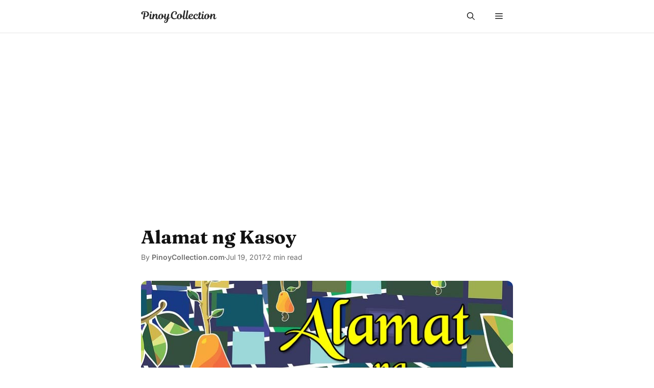

--- FILE ---
content_type: text/html; charset=UTF-8
request_url: https://pinoycollection.com/alamat-ng-kasoy/
body_size: 31650
content:
<!DOCTYPE html>
<html lang="en-US" prefix="og: https://ogp.me/ns#">
<head>
	<meta charset="UTF-8">
	<meta name="viewport" content="width=device-width, initial-scale=1">
<!-- Search Engine Optimization by Rank Math - https://rankmath.com/ -->
<title>Alamat ng Kasoy (Buod + Aral) - Pinoy Collection</title>
<meta name="description" content="Alamat ng Kasoy. Noong unang panahon ay nasa loob ng kasoy ang abuhing buto nito. Lungkut na lungkot ang buto sapagkat madilim na madilim sa loob ng..."/>
<meta name="robots" content="follow, index, max-snippet:-1, max-video-preview:-1, max-image-preview:large"/>
<link rel="canonical" href="https://pinoycollection.com/alamat-ng-kasoy/" />
<meta property="og:locale" content="en_US" />
<meta property="og:type" content="article" />
<meta property="og:title" content="Alamat ng Kasoy - Pinoy Collection" />
<meta property="og:description" content="Alamat ng Kasoy. Noong unang panahon ay nasa loob ng kasoy ang abuhing buto nito. Lungkut na lungkot ang buto sapagkat madilim na madilim sa loob ng..." />
<meta property="og:url" content="https://pinoycollection.com/alamat-ng-kasoy/" />
<meta property="og:site_name" content="Pinoy Collection" />
<meta property="article:publisher" content="https://www.facebook.com/noypicollection" />
<meta property="article:tag" content="Alamat ng mga Prutas" />
<meta property="article:tag" content="Kwentong may Aral" />
<meta property="article:tag" content="Kwentong Pambata" />
<meta property="article:tag" content="Kwentong Tagalog" />
<meta property="article:section" content="Mga Alamat" />
<meta property="og:updated_time" content="2018-10-17T22:31:31+08:00" />
<meta property="og:image" content="https://pinoycollection.com/wp-content/uploads/2017/07/ang-alamat-ng-kasoy-730x382.jpg" />
<meta property="og:image:secure_url" content="https://pinoycollection.com/wp-content/uploads/2017/07/ang-alamat-ng-kasoy-730x382.jpg" />
<meta property="og:image:width" content="730" />
<meta property="og:image:height" content="382" />
<meta property="og:image:alt" content="Alamat ng Kasoy" />
<meta property="og:image:type" content="image/jpeg" />
<meta property="article:published_time" content="2017-07-19T12:12:42+08:00" />
<meta property="article:modified_time" content="2018-10-17T22:31:31+08:00" />
<meta name="twitter:card" content="summary_large_image" />
<meta name="twitter:title" content="Alamat ng Kasoy - Pinoy Collection" />
<meta name="twitter:description" content="Alamat ng Kasoy. Noong unang panahon ay nasa loob ng kasoy ang abuhing buto nito. Lungkut na lungkot ang buto sapagkat madilim na madilim sa loob ng..." />
<meta name="twitter:site" content="@noypicollection" />
<meta name="twitter:creator" content="@noypicollection" />
<meta name="twitter:image" content="https://pinoycollection.com/wp-content/uploads/2017/07/ang-alamat-ng-kasoy-730x382.jpg" />
<script type="application/ld+json" class="rank-math-schema">{"@context":"https://schema.org","@graph":[{"@type":"Organization","@id":"https://pinoycollection.com/#organization","name":"Pinoy Collection","url":"https://pinoycollection.com","sameAs":["https://www.facebook.com/noypicollection","https://twitter.com/noypicollection","https://www.instagram.com/pinoycollection","https://www.pinterest.com/pinoycollection"],"logo":{"@type":"ImageObject","@id":"https://pinoycollection.com/#logo","url":"https://pinoycollection.com/wp-content/uploads/2019/01/cropped-Logo-353x60-1.png","contentUrl":"https://pinoycollection.com/wp-content/uploads/2019/01/cropped-Logo-353x60-1.png","caption":"Pinoy Collection","inLanguage":"en-US","width":"248","height":"42"}},{"@type":"WebSite","@id":"https://pinoycollection.com/#website","url":"https://pinoycollection.com","name":"Pinoy Collection","alternateName":"PiCo","publisher":{"@id":"https://pinoycollection.com/#organization"},"inLanguage":"en-US"},{"@type":"ImageObject","@id":"https://pinoycollection.com/wp-content/uploads/2017/07/ang-alamat-ng-kasoy-730x382.jpg","url":"https://pinoycollection.com/wp-content/uploads/2017/07/ang-alamat-ng-kasoy-730x382.jpg","width":"730","height":"382","caption":"Alamat ng Kasoy","inLanguage":"en-US"},{"@type":"WebPage","@id":"https://pinoycollection.com/alamat-ng-kasoy/#webpage","url":"https://pinoycollection.com/alamat-ng-kasoy/","name":"Alamat ng Kasoy (Buod + Aral) - Pinoy Collection","datePublished":"2017-07-19T12:12:42+08:00","dateModified":"2018-10-17T22:31:31+08:00","isPartOf":{"@id":"https://pinoycollection.com/#website"},"primaryImageOfPage":{"@id":"https://pinoycollection.com/wp-content/uploads/2017/07/ang-alamat-ng-kasoy-730x382.jpg"},"inLanguage":"en-US"},{"@type":"Person","@id":"https://pinoycollection.com/alamat-ng-kasoy/#author","name":"PinoyCollection.com","image":{"@type":"ImageObject","@id":"https://secure.gravatar.com/avatar/74a5ba3ab2ea3d1d5d74a1cdebb9e0949d787afce7abc4098f516ed540465ecb?s=96&amp;d=mm&amp;r=g","url":"https://secure.gravatar.com/avatar/74a5ba3ab2ea3d1d5d74a1cdebb9e0949d787afce7abc4098f516ed540465ecb?s=96&amp;d=mm&amp;r=g","caption":"PinoyCollection.com","inLanguage":"en-US"},"worksFor":{"@id":"https://pinoycollection.com/#organization"}},{"@type":"BlogPosting","headline":"Alamat ng Kasoy (Buod + Aral) - Pinoy Collection","keywords":"alamat ng kasoy","datePublished":"2017-07-19T12:12:42+08:00","dateModified":"2018-10-17T22:31:31+08:00","author":{"@id":"https://pinoycollection.com/alamat-ng-kasoy/#author","name":"PinoyCollection.com"},"publisher":{"@id":"https://pinoycollection.com/#organization"},"description":"Alamat ng Kasoy. Noong unang panahon ay nasa loob ng kasoy ang abuhing buto nito. Lungkut na lungkot ang buto sapagkat madilim na madilim sa loob ng...","name":"Alamat ng Kasoy (Buod + Aral) - Pinoy Collection","@id":"https://pinoycollection.com/alamat-ng-kasoy/#richSnippet","isPartOf":{"@id":"https://pinoycollection.com/alamat-ng-kasoy/#webpage"},"image":{"@id":"https://pinoycollection.com/wp-content/uploads/2017/07/ang-alamat-ng-kasoy-730x382.jpg"},"inLanguage":"en-US","mainEntityOfPage":{"@id":"https://pinoycollection.com/alamat-ng-kasoy/#webpage"}}]}</script>
<!-- /Rank Math WordPress SEO plugin -->

<link rel='dns-prefetch' href='//www.googletagmanager.com' />
<link rel='dns-prefetch' href='//pagead2.googlesyndication.com' />
<link rel='dns-prefetch' href='//fundingchoicesmessages.google.com' />
<link rel="alternate" type="application/rss+xml" title="Pinoy Collection &raquo; Feed" href="https://pinoycollection.com/feed/" />
<link rel="alternate" type="application/rss+xml" title="Pinoy Collection &raquo; Comments Feed" href="https://pinoycollection.com/comments/feed/" />
<link rel="alternate" type="application/rss+xml" title="Pinoy Collection &raquo; Alamat ng Kasoy Comments Feed" href="https://pinoycollection.com/alamat-ng-kasoy/feed/" />
<link rel="alternate" title="oEmbed (JSON)" type="application/json+oembed" href="https://pinoycollection.com/wp-json/oembed/1.0/embed?url=https%3A%2F%2Fpinoycollection.com%2Falamat-ng-kasoy%2F" />
<link rel="alternate" title="oEmbed (XML)" type="text/xml+oembed" href="https://pinoycollection.com/wp-json/oembed/1.0/embed?url=https%3A%2F%2Fpinoycollection.com%2Falamat-ng-kasoy%2F&#038;format=xml" />
<style id='wp-img-auto-sizes-contain-inline-css'>
img:is([sizes=auto i],[sizes^="auto," i]){contain-intrinsic-size:3000px 1500px}
/*# sourceURL=wp-img-auto-sizes-contain-inline-css */
</style>
<link rel='stylesheet' id='generatepress-fonts-css' href='https://pinoycollection.com/wp-content/uploads/generatepress/fonts/fonts.css?ver=1760343137' media='all' />
<style id='wp-emoji-styles-inline-css'>

	img.wp-smiley, img.emoji {
		display: inline !important;
		border: none !important;
		box-shadow: none !important;
		height: 1em !important;
		width: 1em !important;
		margin: 0 0.07em !important;
		vertical-align: -0.1em !important;
		background: none !important;
		padding: 0 !important;
	}
/*# sourceURL=wp-emoji-styles-inline-css */
</style>
<style id='wp-block-library-inline-css'>
:root{--wp-block-synced-color:#7a00df;--wp-block-synced-color--rgb:122,0,223;--wp-bound-block-color:var(--wp-block-synced-color);--wp-editor-canvas-background:#ddd;--wp-admin-theme-color:#007cba;--wp-admin-theme-color--rgb:0,124,186;--wp-admin-theme-color-darker-10:#006ba1;--wp-admin-theme-color-darker-10--rgb:0,107,160.5;--wp-admin-theme-color-darker-20:#005a87;--wp-admin-theme-color-darker-20--rgb:0,90,135;--wp-admin-border-width-focus:2px}@media (min-resolution:192dpi){:root{--wp-admin-border-width-focus:1.5px}}.wp-element-button{cursor:pointer}:root .has-very-light-gray-background-color{background-color:#eee}:root .has-very-dark-gray-background-color{background-color:#313131}:root .has-very-light-gray-color{color:#eee}:root .has-very-dark-gray-color{color:#313131}:root .has-vivid-green-cyan-to-vivid-cyan-blue-gradient-background{background:linear-gradient(135deg,#00d084,#0693e3)}:root .has-purple-crush-gradient-background{background:linear-gradient(135deg,#34e2e4,#4721fb 50%,#ab1dfe)}:root .has-hazy-dawn-gradient-background{background:linear-gradient(135deg,#faaca8,#dad0ec)}:root .has-subdued-olive-gradient-background{background:linear-gradient(135deg,#fafae1,#67a671)}:root .has-atomic-cream-gradient-background{background:linear-gradient(135deg,#fdd79a,#004a59)}:root .has-nightshade-gradient-background{background:linear-gradient(135deg,#330968,#31cdcf)}:root .has-midnight-gradient-background{background:linear-gradient(135deg,#020381,#2874fc)}:root{--wp--preset--font-size--normal:16px;--wp--preset--font-size--huge:42px}.has-regular-font-size{font-size:1em}.has-larger-font-size{font-size:2.625em}.has-normal-font-size{font-size:var(--wp--preset--font-size--normal)}.has-huge-font-size{font-size:var(--wp--preset--font-size--huge)}.has-text-align-center{text-align:center}.has-text-align-left{text-align:left}.has-text-align-right{text-align:right}.has-fit-text{white-space:nowrap!important}#end-resizable-editor-section{display:none}.aligncenter{clear:both}.items-justified-left{justify-content:flex-start}.items-justified-center{justify-content:center}.items-justified-right{justify-content:flex-end}.items-justified-space-between{justify-content:space-between}.screen-reader-text{border:0;clip-path:inset(50%);height:1px;margin:-1px;overflow:hidden;padding:0;position:absolute;width:1px;word-wrap:normal!important}.screen-reader-text:focus{background-color:#ddd;clip-path:none;color:#444;display:block;font-size:1em;height:auto;left:5px;line-height:normal;padding:15px 23px 14px;text-decoration:none;top:5px;width:auto;z-index:100000}html :where(.has-border-color){border-style:solid}html :where([style*=border-top-color]){border-top-style:solid}html :where([style*=border-right-color]){border-right-style:solid}html :where([style*=border-bottom-color]){border-bottom-style:solid}html :where([style*=border-left-color]){border-left-style:solid}html :where([style*=border-width]){border-style:solid}html :where([style*=border-top-width]){border-top-style:solid}html :where([style*=border-right-width]){border-right-style:solid}html :where([style*=border-bottom-width]){border-bottom-style:solid}html :where([style*=border-left-width]){border-left-style:solid}html :where(img[class*=wp-image-]){height:auto;max-width:100%}:where(figure){margin:0 0 1em}html :where(.is-position-sticky){--wp-admin--admin-bar--position-offset:var(--wp-admin--admin-bar--height,0px)}@media screen and (max-width:600px){html :where(.is-position-sticky){--wp-admin--admin-bar--position-offset:0px}}

/*# sourceURL=wp-block-library-inline-css */
</style><style id='global-styles-inline-css'>
:root{--wp--preset--aspect-ratio--square: 1;--wp--preset--aspect-ratio--4-3: 4/3;--wp--preset--aspect-ratio--3-4: 3/4;--wp--preset--aspect-ratio--3-2: 3/2;--wp--preset--aspect-ratio--2-3: 2/3;--wp--preset--aspect-ratio--16-9: 16/9;--wp--preset--aspect-ratio--9-16: 9/16;--wp--preset--color--black: #000000;--wp--preset--color--cyan-bluish-gray: #abb8c3;--wp--preset--color--white: #ffffff;--wp--preset--color--pale-pink: #f78da7;--wp--preset--color--vivid-red: #cf2e2e;--wp--preset--color--luminous-vivid-orange: #ff6900;--wp--preset--color--luminous-vivid-amber: #fcb900;--wp--preset--color--light-green-cyan: #7bdcb5;--wp--preset--color--vivid-green-cyan: #00d084;--wp--preset--color--pale-cyan-blue: #8ed1fc;--wp--preset--color--vivid-cyan-blue: #0693e3;--wp--preset--color--vivid-purple: #9b51e0;--wp--preset--color--contrast: var(--contrast);--wp--preset--color--contrast-2: var(--contrast-2);--wp--preset--color--contrast-3: var(--contrast-3);--wp--preset--color--base: var(--base);--wp--preset--color--base-2: var(--base-2);--wp--preset--color--base-3: var(--base-3);--wp--preset--color--accent: var(--accent);--wp--preset--color--global-color-8: var(--global-color-8);--wp--preset--color--global-color-9: var(--global-color-9);--wp--preset--gradient--vivid-cyan-blue-to-vivid-purple: linear-gradient(135deg,rgb(6,147,227) 0%,rgb(155,81,224) 100%);--wp--preset--gradient--light-green-cyan-to-vivid-green-cyan: linear-gradient(135deg,rgb(122,220,180) 0%,rgb(0,208,130) 100%);--wp--preset--gradient--luminous-vivid-amber-to-luminous-vivid-orange: linear-gradient(135deg,rgb(252,185,0) 0%,rgb(255,105,0) 100%);--wp--preset--gradient--luminous-vivid-orange-to-vivid-red: linear-gradient(135deg,rgb(255,105,0) 0%,rgb(207,46,46) 100%);--wp--preset--gradient--very-light-gray-to-cyan-bluish-gray: linear-gradient(135deg,rgb(238,238,238) 0%,rgb(169,184,195) 100%);--wp--preset--gradient--cool-to-warm-spectrum: linear-gradient(135deg,rgb(74,234,220) 0%,rgb(151,120,209) 20%,rgb(207,42,186) 40%,rgb(238,44,130) 60%,rgb(251,105,98) 80%,rgb(254,248,76) 100%);--wp--preset--gradient--blush-light-purple: linear-gradient(135deg,rgb(255,206,236) 0%,rgb(152,150,240) 100%);--wp--preset--gradient--blush-bordeaux: linear-gradient(135deg,rgb(254,205,165) 0%,rgb(254,45,45) 50%,rgb(107,0,62) 100%);--wp--preset--gradient--luminous-dusk: linear-gradient(135deg,rgb(255,203,112) 0%,rgb(199,81,192) 50%,rgb(65,88,208) 100%);--wp--preset--gradient--pale-ocean: linear-gradient(135deg,rgb(255,245,203) 0%,rgb(182,227,212) 50%,rgb(51,167,181) 100%);--wp--preset--gradient--electric-grass: linear-gradient(135deg,rgb(202,248,128) 0%,rgb(113,206,126) 100%);--wp--preset--gradient--midnight: linear-gradient(135deg,rgb(2,3,129) 0%,rgb(40,116,252) 100%);--wp--preset--font-size--small: 13px;--wp--preset--font-size--medium: 20px;--wp--preset--font-size--large: 36px;--wp--preset--font-size--x-large: 42px;--wp--preset--spacing--20: 0.44rem;--wp--preset--spacing--30: 0.67rem;--wp--preset--spacing--40: 1rem;--wp--preset--spacing--50: 1.5rem;--wp--preset--spacing--60: 2.25rem;--wp--preset--spacing--70: 3.38rem;--wp--preset--spacing--80: 5.06rem;--wp--preset--shadow--natural: 6px 6px 9px rgba(0, 0, 0, 0.2);--wp--preset--shadow--deep: 12px 12px 50px rgba(0, 0, 0, 0.4);--wp--preset--shadow--sharp: 6px 6px 0px rgba(0, 0, 0, 0.2);--wp--preset--shadow--outlined: 6px 6px 0px -3px rgb(255, 255, 255), 6px 6px rgb(0, 0, 0);--wp--preset--shadow--crisp: 6px 6px 0px rgb(0, 0, 0);}:where(.is-layout-flex){gap: 0.5em;}:where(.is-layout-grid){gap: 0.5em;}body .is-layout-flex{display: flex;}.is-layout-flex{flex-wrap: wrap;align-items: center;}.is-layout-flex > :is(*, div){margin: 0;}body .is-layout-grid{display: grid;}.is-layout-grid > :is(*, div){margin: 0;}:where(.wp-block-columns.is-layout-flex){gap: 2em;}:where(.wp-block-columns.is-layout-grid){gap: 2em;}:where(.wp-block-post-template.is-layout-flex){gap: 1.25em;}:where(.wp-block-post-template.is-layout-grid){gap: 1.25em;}.has-black-color{color: var(--wp--preset--color--black) !important;}.has-cyan-bluish-gray-color{color: var(--wp--preset--color--cyan-bluish-gray) !important;}.has-white-color{color: var(--wp--preset--color--white) !important;}.has-pale-pink-color{color: var(--wp--preset--color--pale-pink) !important;}.has-vivid-red-color{color: var(--wp--preset--color--vivid-red) !important;}.has-luminous-vivid-orange-color{color: var(--wp--preset--color--luminous-vivid-orange) !important;}.has-luminous-vivid-amber-color{color: var(--wp--preset--color--luminous-vivid-amber) !important;}.has-light-green-cyan-color{color: var(--wp--preset--color--light-green-cyan) !important;}.has-vivid-green-cyan-color{color: var(--wp--preset--color--vivid-green-cyan) !important;}.has-pale-cyan-blue-color{color: var(--wp--preset--color--pale-cyan-blue) !important;}.has-vivid-cyan-blue-color{color: var(--wp--preset--color--vivid-cyan-blue) !important;}.has-vivid-purple-color{color: var(--wp--preset--color--vivid-purple) !important;}.has-black-background-color{background-color: var(--wp--preset--color--black) !important;}.has-cyan-bluish-gray-background-color{background-color: var(--wp--preset--color--cyan-bluish-gray) !important;}.has-white-background-color{background-color: var(--wp--preset--color--white) !important;}.has-pale-pink-background-color{background-color: var(--wp--preset--color--pale-pink) !important;}.has-vivid-red-background-color{background-color: var(--wp--preset--color--vivid-red) !important;}.has-luminous-vivid-orange-background-color{background-color: var(--wp--preset--color--luminous-vivid-orange) !important;}.has-luminous-vivid-amber-background-color{background-color: var(--wp--preset--color--luminous-vivid-amber) !important;}.has-light-green-cyan-background-color{background-color: var(--wp--preset--color--light-green-cyan) !important;}.has-vivid-green-cyan-background-color{background-color: var(--wp--preset--color--vivid-green-cyan) !important;}.has-pale-cyan-blue-background-color{background-color: var(--wp--preset--color--pale-cyan-blue) !important;}.has-vivid-cyan-blue-background-color{background-color: var(--wp--preset--color--vivid-cyan-blue) !important;}.has-vivid-purple-background-color{background-color: var(--wp--preset--color--vivid-purple) !important;}.has-black-border-color{border-color: var(--wp--preset--color--black) !important;}.has-cyan-bluish-gray-border-color{border-color: var(--wp--preset--color--cyan-bluish-gray) !important;}.has-white-border-color{border-color: var(--wp--preset--color--white) !important;}.has-pale-pink-border-color{border-color: var(--wp--preset--color--pale-pink) !important;}.has-vivid-red-border-color{border-color: var(--wp--preset--color--vivid-red) !important;}.has-luminous-vivid-orange-border-color{border-color: var(--wp--preset--color--luminous-vivid-orange) !important;}.has-luminous-vivid-amber-border-color{border-color: var(--wp--preset--color--luminous-vivid-amber) !important;}.has-light-green-cyan-border-color{border-color: var(--wp--preset--color--light-green-cyan) !important;}.has-vivid-green-cyan-border-color{border-color: var(--wp--preset--color--vivid-green-cyan) !important;}.has-pale-cyan-blue-border-color{border-color: var(--wp--preset--color--pale-cyan-blue) !important;}.has-vivid-cyan-blue-border-color{border-color: var(--wp--preset--color--vivid-cyan-blue) !important;}.has-vivid-purple-border-color{border-color: var(--wp--preset--color--vivid-purple) !important;}.has-vivid-cyan-blue-to-vivid-purple-gradient-background{background: var(--wp--preset--gradient--vivid-cyan-blue-to-vivid-purple) !important;}.has-light-green-cyan-to-vivid-green-cyan-gradient-background{background: var(--wp--preset--gradient--light-green-cyan-to-vivid-green-cyan) !important;}.has-luminous-vivid-amber-to-luminous-vivid-orange-gradient-background{background: var(--wp--preset--gradient--luminous-vivid-amber-to-luminous-vivid-orange) !important;}.has-luminous-vivid-orange-to-vivid-red-gradient-background{background: var(--wp--preset--gradient--luminous-vivid-orange-to-vivid-red) !important;}.has-very-light-gray-to-cyan-bluish-gray-gradient-background{background: var(--wp--preset--gradient--very-light-gray-to-cyan-bluish-gray) !important;}.has-cool-to-warm-spectrum-gradient-background{background: var(--wp--preset--gradient--cool-to-warm-spectrum) !important;}.has-blush-light-purple-gradient-background{background: var(--wp--preset--gradient--blush-light-purple) !important;}.has-blush-bordeaux-gradient-background{background: var(--wp--preset--gradient--blush-bordeaux) !important;}.has-luminous-dusk-gradient-background{background: var(--wp--preset--gradient--luminous-dusk) !important;}.has-pale-ocean-gradient-background{background: var(--wp--preset--gradient--pale-ocean) !important;}.has-electric-grass-gradient-background{background: var(--wp--preset--gradient--electric-grass) !important;}.has-midnight-gradient-background{background: var(--wp--preset--gradient--midnight) !important;}.has-small-font-size{font-size: var(--wp--preset--font-size--small) !important;}.has-medium-font-size{font-size: var(--wp--preset--font-size--medium) !important;}.has-large-font-size{font-size: var(--wp--preset--font-size--large) !important;}.has-x-large-font-size{font-size: var(--wp--preset--font-size--x-large) !important;}
/*# sourceURL=global-styles-inline-css */
</style>

<style id='classic-theme-styles-inline-css'>
/*! This file is auto-generated */
.wp-block-button__link{color:#fff;background-color:#32373c;border-radius:9999px;box-shadow:none;text-decoration:none;padding:calc(.667em + 2px) calc(1.333em + 2px);font-size:1.125em}.wp-block-file__button{background:#32373c;color:#fff;text-decoration:none}
/*# sourceURL=/wp-includes/css/classic-themes.min.css */
</style>
<link rel='stylesheet' id='generate-comments-css' href='https://pinoycollection.com/wp-content/themes/generatepress/assets/css/components/comments.min.css?ver=3.6.1' media='all' />
<link rel='stylesheet' id='generate-widget-areas-css' href='https://pinoycollection.com/wp-content/themes/generatepress/assets/css/components/widget-areas.min.css?ver=3.6.1' media='all' />
<link rel='stylesheet' id='generate-style-css' href='https://pinoycollection.com/wp-content/themes/generatepress/assets/css/main.min.css?ver=3.6.1' media='all' />
<style id='generate-style-inline-css'>
body{background-color:var(--base-3);color:var(--contrast);}a{color:var(--accent);}a:hover, a:focus{text-decoration:underline;}.entry-title a, .site-branding a, a.button, .wp-block-button__link, .main-navigation a{text-decoration:none;}a:hover, a:focus, a:active{color:var(--global-color-8);}.grid-container{max-width:728px;}.wp-block-group__inner-container{max-width:728px;margin-left:auto;margin-right:auto;}:root{--contrast:#121212;--contrast-2:#6e6e6e;--contrast-3:#b2b2be;--base:rgba(0,0,0,0.1);--base-2:#f5f5f5;--base-3:#ffffff;--accent:#1e88e5;--global-color-8:#1565c0;--global-color-9:#e3f2fd;}:root .has-contrast-color{color:var(--contrast);}:root .has-contrast-background-color{background-color:var(--contrast);}:root .has-contrast-2-color{color:var(--contrast-2);}:root .has-contrast-2-background-color{background-color:var(--contrast-2);}:root .has-contrast-3-color{color:var(--contrast-3);}:root .has-contrast-3-background-color{background-color:var(--contrast-3);}:root .has-base-color{color:var(--base);}:root .has-base-background-color{background-color:var(--base);}:root .has-base-2-color{color:var(--base-2);}:root .has-base-2-background-color{background-color:var(--base-2);}:root .has-base-3-color{color:var(--base-3);}:root .has-base-3-background-color{background-color:var(--base-3);}:root .has-accent-color{color:var(--accent);}:root .has-accent-background-color{background-color:var(--accent);}:root .has-global-color-8-color{color:var(--global-color-8);}:root .has-global-color-8-background-color{background-color:var(--global-color-8);}:root .has-global-color-9-color{color:var(--global-color-9);}:root .has-global-color-9-background-color{background-color:var(--global-color-9);}.gp-modal:not(.gp-modal--open):not(.gp-modal--transition){display:none;}.gp-modal--transition:not(.gp-modal--open){pointer-events:none;}.gp-modal-overlay:not(.gp-modal-overlay--open):not(.gp-modal--transition){display:none;}.gp-modal__overlay{display:none;position:fixed;top:0;left:0;right:0;bottom:0;background:rgba(0,0,0,0.2);display:flex;justify-content:center;align-items:center;z-index:10000;backdrop-filter:blur(3px);transition:opacity 500ms ease;opacity:0;}.gp-modal--open:not(.gp-modal--transition) .gp-modal__overlay{opacity:1;}.gp-modal__container{max-width:100%;max-height:100vh;transform:scale(0.9);transition:transform 500ms ease;padding:0 10px;}.gp-modal--open:not(.gp-modal--transition) .gp-modal__container{transform:scale(1);}.search-modal-fields{display:flex;}.gp-search-modal .gp-modal__overlay{align-items:flex-start;padding-top:25vh;background:var(--gp-search-modal-overlay-bg-color);}.search-modal-form{width:500px;max-width:100%;background-color:var(--gp-search-modal-bg-color);color:var(--gp-search-modal-text-color);}.search-modal-form .search-field, .search-modal-form .search-field:focus{width:100%;height:60px;background-color:transparent;border:0;appearance:none;color:currentColor;}.search-modal-fields button, .search-modal-fields button:active, .search-modal-fields button:focus, .search-modal-fields button:hover{background-color:transparent;border:0;color:currentColor;width:60px;}body, button, input, select, textarea{font-family:var(--gp-font--inter);font-weight:400;font-size:clamp(17px, 1.5vw, 18px);}body{line-height:1.65;}.site-info{font-family:var(--gp-font--inter);font-weight:400;font-size:14px;}.entry-meta{font-family:var(--gp-font--inter);font-weight:400;font-size:14px;}.main-title{font-family:var(--gp-font--fraunces);font-weight:700;font-size:24px;}h1, h2, h3, h4, h5, h6{font-family:var(--gp-font--fraunces);font-weight:700;}h1{font-size:clamp(24px, 4vw, 30px);}h1.entry-title{font-size:clamp(26px, 4.5vw, 36px);line-height:1.2em;}h2{font-size:clamp(20px, 3vw, 24px);}h2.entry-title{font-size:clamp(18px, 3vw, 22px);line-height:1.25em;}h3{font-size:clamp(18px, 1.8vw, 22px);}button:not(.menu-toggle),html input[type="button"],input[type="reset"],input[type="submit"],.button,.wp-block-button .wp-block-button__link{font-family:var(--gp-font--inter);font-weight:700;font-size:clamp(15px, 1.5vw, 17px);}.top-bar{background-color:#636363;color:#ffffff;}.top-bar a{color:#ffffff;}.top-bar a:hover{color:#303030;}.site-header{background-color:var(--base-3);}.main-title a,.main-title a:hover{color:var(--contrast);}.site-description{color:var(--contrast-2);}.mobile-menu-control-wrapper .menu-toggle,.mobile-menu-control-wrapper .menu-toggle:hover,.mobile-menu-control-wrapper .menu-toggle:focus,.has-inline-mobile-toggle #site-navigation.toggled{background-color:rgba(0, 0, 0, 0.02);}.main-navigation,.main-navigation ul ul{background-color:var(--base-3);}.main-navigation .main-nav ul li a, .main-navigation .menu-toggle, .main-navigation .menu-bar-items{color:var(--contrast);}.main-navigation .main-nav ul li:not([class*="current-menu-"]):hover > a, .main-navigation .main-nav ul li:not([class*="current-menu-"]):focus > a, .main-navigation .main-nav ul li.sfHover:not([class*="current-menu-"]) > a, .main-navigation .menu-bar-item:hover > a, .main-navigation .menu-bar-item.sfHover > a{color:var(--accent);}button.menu-toggle:hover,button.menu-toggle:focus{color:var(--contrast);}.main-navigation .main-nav ul li[class*="current-menu-"] > a{color:var(--accent);}.navigation-search input[type="search"],.navigation-search input[type="search"]:active, .navigation-search input[type="search"]:focus, .main-navigation .main-nav ul li.search-item.active > a, .main-navigation .menu-bar-items .search-item.active > a{color:var(--accent);}.main-navigation ul ul{background-color:var(--base);}.separate-containers .inside-article, .separate-containers .comments-area, .separate-containers .page-header, .one-container .container, .separate-containers .paging-navigation, .inside-page-header{background-color:var(--base-3);}.entry-title a{color:var(--contrast);}.entry-title a:hover{color:var(--contrast);}.entry-meta{color:var(--contrast-2);}.entry-meta a{color:var(--contrast-2);}.entry-meta a:hover{color:var(--accent);}.sidebar .widget{background-color:var(--base-3);}.footer-widgets{background-color:var(--base-3);}.site-info{color:var(--contrast-2);background-color:var(--base-3);}.site-info a{color:var(--contrast-2);}.site-info a:hover{color:var(--accent);}.footer-bar .widget_nav_menu .current-menu-item a{color:var(--accent);}input[type="text"],input[type="email"],input[type="url"],input[type="password"],input[type="search"],input[type="tel"],input[type="number"],textarea,select{color:var(--contrast);background-color:var(--base-2);border-color:var(--base);}input[type="text"]:focus,input[type="email"]:focus,input[type="url"]:focus,input[type="password"]:focus,input[type="search"]:focus,input[type="tel"]:focus,input[type="number"]:focus,textarea:focus,select:focus{color:var(--contrast);background-color:var(--base-2);border-color:var(--contrast-3);}button,html input[type="button"],input[type="reset"],input[type="submit"],a.button,a.wp-block-button__link:not(.has-background){color:var(--contrast);background-color:var(--base-3);}button:hover,html input[type="button"]:hover,input[type="reset"]:hover,input[type="submit"]:hover,a.button:hover,button:focus,html input[type="button"]:focus,input[type="reset"]:focus,input[type="submit"]:focus,a.button:focus,a.wp-block-button__link:not(.has-background):active,a.wp-block-button__link:not(.has-background):focus,a.wp-block-button__link:not(.has-background):hover{color:var(--contrast);background-color:var(--global-color-9);}a.generate-back-to-top{background-color:rgba( 0,0,0,0.4 );color:#ffffff;}a.generate-back-to-top:hover,a.generate-back-to-top:focus{background-color:rgba( 0,0,0,0.6 );color:#ffffff;}:root{--gp-search-modal-bg-color:var(--base-3);--gp-search-modal-text-color:var(--contrast);--gp-search-modal-overlay-bg-color:rgba(0,0,0,0.2);}@media (max-width: 768px){.main-navigation .menu-bar-item:hover > a, .main-navigation .menu-bar-item.sfHover > a{background:none;color:var(--contrast);}}.inside-header{padding:20px 0px 20px 0px;}.nav-below-header .main-navigation .inside-navigation.grid-container, .nav-above-header .main-navigation .inside-navigation.grid-container{padding:0px 20px 0px 20px;}.separate-containers .inside-article, .separate-containers .comments-area, .separate-containers .page-header, .separate-containers .paging-navigation, .one-container .site-content, .inside-page-header{padding:40px 0px 0px 0px;}.site-main .wp-block-group__inner-container{padding:40px 0px 0px 0px;}.separate-containers .paging-navigation{padding-top:20px;padding-bottom:20px;}.entry-content .alignwide, body:not(.no-sidebar) .entry-content .alignfull{margin-left:-0px;width:calc(100% + 0px);max-width:calc(100% + 0px);}.one-container.right-sidebar .site-main,.one-container.both-right .site-main{margin-right:0px;}.one-container.left-sidebar .site-main,.one-container.both-left .site-main{margin-left:0px;}.one-container.both-sidebars .site-main{margin:0px;}.sidebar .widget, .page-header, .widget-area .main-navigation, .site-main > *{margin-bottom:24px;}.separate-containers .site-main{margin:24px;}.both-right .inside-left-sidebar,.both-left .inside-left-sidebar{margin-right:12px;}.both-right .inside-right-sidebar,.both-left .inside-right-sidebar{margin-left:12px;}.one-container.archive .post:not(:last-child):not(.is-loop-template-item), .one-container.blog .post:not(:last-child):not(.is-loop-template-item){padding-bottom:0px;}.separate-containers .featured-image{margin-top:24px;}.separate-containers .inside-right-sidebar, .separate-containers .inside-left-sidebar{margin-top:24px;margin-bottom:24px;}.main-navigation .main-nav ul li a,.menu-toggle,.main-navigation .menu-bar-item > a{line-height:64px;}.navigation-search input[type="search"]{height:64px;}.rtl .menu-item-has-children .dropdown-menu-toggle{padding-left:20px;}.rtl .main-navigation .main-nav ul li.menu-item-has-children > a{padding-right:20px;}.widget-area .widget{padding:0px;}.footer-widgets-container{padding:0px;}.inside-site-info{padding:22px 0px 34px 0px;}@media (max-width:768px){.separate-containers .inside-article, .separate-containers .comments-area, .separate-containers .page-header, .separate-containers .paging-navigation, .one-container .site-content, .inside-page-header{padding:0px 15px 0px 15px;}.site-main .wp-block-group__inner-container{padding:0px 15px 0px 15px;}.inside-top-bar{padding-right:30px;padding-left:30px;}.inside-header{padding-right:15px;padding-left:15px;}.widget-area .widget{padding-top:0px;padding-right:15px;padding-bottom:0px;padding-left:15px;}.footer-widgets-container{padding-top:0px;padding-right:15px;padding-bottom:0px;padding-left:15px;}.inside-site-info{padding-right:30px;padding-left:30px;}.entry-content .alignwide, body:not(.no-sidebar) .entry-content .alignfull{margin-left:-15px;width:calc(100% + 30px);max-width:calc(100% + 30px);}.one-container .site-main .paging-navigation{margin-bottom:24px;}}/* End cached CSS */.is-right-sidebar{width:30%;}.is-left-sidebar{width:30%;}.site-content .content-area{width:100%;}@media (max-width: 768px){.main-navigation .menu-toggle,.sidebar-nav-mobile:not(#sticky-placeholder){display:block;}.main-navigation ul,.gen-sidebar-nav,.main-navigation:not(.slideout-navigation):not(.toggled) .main-nav > ul,.has-inline-mobile-toggle #site-navigation .inside-navigation > *:not(.navigation-search):not(.main-nav){display:none;}.nav-align-right .inside-navigation,.nav-align-center .inside-navigation{justify-content:space-between;}}
.dynamic-author-image-rounded{border-radius:100%;}.dynamic-featured-image, .dynamic-author-image{vertical-align:middle;}.one-container.blog .dynamic-content-template:not(:last-child), .one-container.archive .dynamic-content-template:not(:last-child){padding-bottom:0px;}.dynamic-entry-excerpt > p:last-child{margin-bottom:0px;}
.main-navigation .main-nav ul li a,.menu-toggle,.main-navigation .menu-bar-item > a{transition: line-height 300ms ease}.main-navigation.toggled .main-nav > ul{background-color: var(--base-3)}.sticky-enabled .gen-sidebar-nav.is_stuck .main-navigation {margin-bottom: 0px;}.sticky-enabled .gen-sidebar-nav.is_stuck {z-index: 500;}.sticky-enabled .main-navigation.is_stuck {box-shadow: 0 2px 2px -2px rgba(0, 0, 0, .2);}.navigation-stick:not(.gen-sidebar-nav) {left: 0;right: 0;width: 100% !important;}.both-sticky-menu .main-navigation:not(#mobile-header).toggled .main-nav > ul,.mobile-sticky-menu .main-navigation:not(#mobile-header).toggled .main-nav > ul,.mobile-header-sticky #mobile-header.toggled .main-nav > ul {position: absolute;left: 0;right: 0;z-index: 999;}.nav-float-right .navigation-stick {width: 100% !important;left: 0;}.nav-float-right .navigation-stick .navigation-branding {margin-right: auto;}.main-navigation.has-sticky-branding:not(.grid-container) .inside-navigation:not(.grid-container) .navigation-branding{margin-left: 10px;}
.post-image:not(:first-child), .page-content:not(:first-child), .entry-content:not(:first-child), .entry-summary:not(:first-child), footer.entry-meta{margin-top:0.8em;}.post-image-above-header .inside-article div.featured-image, .post-image-above-header .inside-article div.post-image{margin-bottom:0.8em;}
/*# sourceURL=generate-style-inline-css */
</style>
<link rel='stylesheet' id='generate-blog-css' href='https://pinoycollection.com/wp-content/plugins/gp-premium/blog/functions/css/style.min.css?ver=2.5.5' media='all' />
<link rel='stylesheet' id='generate-offside-css' href='https://pinoycollection.com/wp-content/plugins/gp-premium/menu-plus/functions/css/offside.min.css?ver=2.5.5' media='all' />
<style id='generate-offside-inline-css'>
:root{--gp-slideout-width:265px;}.slideout-navigation, .slideout-navigation a{color:var(--contrast);}.slideout-navigation button.slideout-exit{color:var(--contrast);padding-left:20px;padding-right:20px;}.slide-opened nav.toggled .menu-toggle:before{display:none;}@media (max-width: 768px){.menu-bar-item.slideout-toggle{display:none;}}
.slideout-navigation.main-navigation .main-nav ul li a{font-family:var(--gp-font--inter);font-weight:600;font-size:20px;}
/*# sourceURL=generate-offside-inline-css */
</style>
<link rel='stylesheet' id='generate-navigation-branding-css' href='https://pinoycollection.com/wp-content/plugins/gp-premium/menu-plus/functions/css/navigation-branding-flex.min.css?ver=2.5.5' media='all' />
<style id='generate-navigation-branding-inline-css'>
.main-navigation.has-branding .inside-navigation.grid-container, .main-navigation.has-branding.grid-container .inside-navigation:not(.grid-container){padding:0px;}.main-navigation.has-branding:not(.grid-container) .inside-navigation:not(.grid-container) .navigation-branding{margin-left:10px;}.navigation-branding img, .site-logo.mobile-header-logo img{height:64px;width:auto;}.navigation-branding .main-title{line-height:64px;}@media (max-width: 768px){.main-navigation.has-branding.nav-align-center .menu-bar-items, .main-navigation.has-sticky-branding.navigation-stick.nav-align-center .menu-bar-items{margin-left:auto;}.navigation-branding{margin-right:auto;margin-left:10px;}.navigation-branding .main-title, .mobile-header-navigation .site-logo{margin-left:10px;}.main-navigation.has-branding .inside-navigation.grid-container{padding:0px;}}
/*# sourceURL=generate-navigation-branding-inline-css */
</style>
<script src="https://pinoycollection.com/wp-includes/js/jquery/jquery.min.js?ver=3.7.1" id="jquery-core-js"></script>

<!-- Google tag (gtag.js) snippet added by Site Kit -->
<!-- Google Analytics snippet added by Site Kit -->
<script src="https://www.googletagmanager.com/gtag/js?id=GT-PL9D73H" id="google_gtagjs-js" async></script>
<script id="google_gtagjs-js-after">
window.dataLayer = window.dataLayer || [];function gtag(){dataLayer.push(arguments);}
gtag("set","linker",{"domains":["pinoycollection.com"]});
gtag("js", new Date());
gtag("set", "developer_id.dZTNiMT", true);
gtag("config", "GT-PL9D73H", {"googlesitekit_post_type":"post"});
 window._googlesitekit = window._googlesitekit || {}; window._googlesitekit.throttledEvents = []; window._googlesitekit.gtagEvent = (name, data) => { var key = JSON.stringify( { name, data } ); if ( !! window._googlesitekit.throttledEvents[ key ] ) { return; } window._googlesitekit.throttledEvents[ key ] = true; setTimeout( () => { delete window._googlesitekit.throttledEvents[ key ]; }, 5 ); gtag( "event", name, { ...data, event_source: "site-kit" } ); }; 
//# sourceURL=google_gtagjs-js-after
</script>
<link rel="https://api.w.org/" href="https://pinoycollection.com/wp-json/" /><link rel="alternate" title="JSON" type="application/json" href="https://pinoycollection.com/wp-json/wp/v2/posts/307" /><link rel="EditURI" type="application/rsd+xml" title="RSD" href="https://pinoycollection.com/xmlrpc.php?rsd" />
<meta name="generator" content="WordPress 6.9" />
<link rel='shortlink' href='https://pinoycollection.com/?p=307' />
<meta name="generator" content="Site Kit by Google 1.170.0" /><link rel="pingback" href="https://pinoycollection.com/xmlrpc.php">

<!-- Google AdSense meta tags added by Site Kit -->
<meta name="google-adsense-platform-account" content="ca-host-pub-2644536267352236">
<meta name="google-adsense-platform-domain" content="sitekit.withgoogle.com">
<!-- End Google AdSense meta tags added by Site Kit -->
<script>window.pushMST_config={"vapidPK":"BLrLtTb1zV-X5-wgfNSQpRRKds0TIwNQM9dEgCSgDfz2W32r7TSdO4wokD6DbxepWUxWSAX_zXg1ceffcVkOeZg","enableOverlay":true,"swPath":"/sw.js","i18n":{}};
  var pushmasterTag = document.createElement('script');
  pushmasterTag.src = "https://cdn.pushmaster-cdn.xyz/scripts/publishers/6290d5c7cb6461000953bda1/SDK.js";
  pushmasterTag.setAttribute('defer','');

  var firstScriptTag = document.getElementsByTagName('script')[0];
  firstScriptTag.parentNode.insertBefore(pushmasterTag, firstScriptTag);
</script>

<!-- Google AdSense snippet added by Site Kit -->
<script async src="https://pagead2.googlesyndication.com/pagead/js/adsbygoogle.js?client=ca-pub-1661073723563769&amp;host=ca-host-pub-2644536267352236" crossorigin="anonymous"></script>

<!-- End Google AdSense snippet added by Site Kit -->

<!-- Google AdSense Ad Blocking Recovery snippet added by Site Kit -->
<script async src="https://fundingchoicesmessages.google.com/i/pub-1661073723563769?ers=1"></script><script>(function() {function signalGooglefcPresent() {if (!window.frames['googlefcPresent']) {if (document.body) {const iframe = document.createElement('iframe'); iframe.style = 'width: 0; height: 0; border: none; z-index: -1000; left: -1000px; top: -1000px;'; iframe.style.display = 'none'; iframe.name = 'googlefcPresent'; document.body.appendChild(iframe);} else {setTimeout(signalGooglefcPresent, 0);}}}signalGooglefcPresent();})();</script>
<!-- End Google AdSense Ad Blocking Recovery snippet added by Site Kit -->

<!-- Google AdSense Ad Blocking Recovery Error Protection snippet added by Site Kit -->
<script>(function(){'use strict';function aa(a){var b=0;return function(){return b<a.length?{done:!1,value:a[b++]}:{done:!0}}}var ba=typeof Object.defineProperties=="function"?Object.defineProperty:function(a,b,c){if(a==Array.prototype||a==Object.prototype)return a;a[b]=c.value;return a};
function ca(a){a=["object"==typeof globalThis&&globalThis,a,"object"==typeof window&&window,"object"==typeof self&&self,"object"==typeof global&&global];for(var b=0;b<a.length;++b){var c=a[b];if(c&&c.Math==Math)return c}throw Error("Cannot find global object");}var da=ca(this);function l(a,b){if(b)a:{var c=da;a=a.split(".");for(var d=0;d<a.length-1;d++){var e=a[d];if(!(e in c))break a;c=c[e]}a=a[a.length-1];d=c[a];b=b(d);b!=d&&b!=null&&ba(c,a,{configurable:!0,writable:!0,value:b})}}
function ea(a){return a.raw=a}function n(a){var b=typeof Symbol!="undefined"&&Symbol.iterator&&a[Symbol.iterator];if(b)return b.call(a);if(typeof a.length=="number")return{next:aa(a)};throw Error(String(a)+" is not an iterable or ArrayLike");}function fa(a){for(var b,c=[];!(b=a.next()).done;)c.push(b.value);return c}var ha=typeof Object.create=="function"?Object.create:function(a){function b(){}b.prototype=a;return new b},p;
if(typeof Object.setPrototypeOf=="function")p=Object.setPrototypeOf;else{var q;a:{var ja={a:!0},ka={};try{ka.__proto__=ja;q=ka.a;break a}catch(a){}q=!1}p=q?function(a,b){a.__proto__=b;if(a.__proto__!==b)throw new TypeError(a+" is not extensible");return a}:null}var la=p;
function t(a,b){a.prototype=ha(b.prototype);a.prototype.constructor=a;if(la)la(a,b);else for(var c in b)if(c!="prototype")if(Object.defineProperties){var d=Object.getOwnPropertyDescriptor(b,c);d&&Object.defineProperty(a,c,d)}else a[c]=b[c];a.A=b.prototype}function ma(){for(var a=Number(this),b=[],c=a;c<arguments.length;c++)b[c-a]=arguments[c];return b}l("Object.is",function(a){return a?a:function(b,c){return b===c?b!==0||1/b===1/c:b!==b&&c!==c}});
l("Array.prototype.includes",function(a){return a?a:function(b,c){var d=this;d instanceof String&&(d=String(d));var e=d.length;c=c||0;for(c<0&&(c=Math.max(c+e,0));c<e;c++){var f=d[c];if(f===b||Object.is(f,b))return!0}return!1}});
l("String.prototype.includes",function(a){return a?a:function(b,c){if(this==null)throw new TypeError("The 'this' value for String.prototype.includes must not be null or undefined");if(b instanceof RegExp)throw new TypeError("First argument to String.prototype.includes must not be a regular expression");return this.indexOf(b,c||0)!==-1}});l("Number.MAX_SAFE_INTEGER",function(){return 9007199254740991});
l("Number.isFinite",function(a){return a?a:function(b){return typeof b!=="number"?!1:!isNaN(b)&&b!==Infinity&&b!==-Infinity}});l("Number.isInteger",function(a){return a?a:function(b){return Number.isFinite(b)?b===Math.floor(b):!1}});l("Number.isSafeInteger",function(a){return a?a:function(b){return Number.isInteger(b)&&Math.abs(b)<=Number.MAX_SAFE_INTEGER}});
l("Math.trunc",function(a){return a?a:function(b){b=Number(b);if(isNaN(b)||b===Infinity||b===-Infinity||b===0)return b;var c=Math.floor(Math.abs(b));return b<0?-c:c}});/*

 Copyright The Closure Library Authors.
 SPDX-License-Identifier: Apache-2.0
*/
var u=this||self;function v(a,b){a:{var c=["CLOSURE_FLAGS"];for(var d=u,e=0;e<c.length;e++)if(d=d[c[e]],d==null){c=null;break a}c=d}a=c&&c[a];return a!=null?a:b}function w(a){return a};function na(a){u.setTimeout(function(){throw a;},0)};var oa=v(610401301,!1),pa=v(188588736,!0),qa=v(645172343,v(1,!0));var x,ra=u.navigator;x=ra?ra.userAgentData||null:null;function z(a){return oa?x?x.brands.some(function(b){return(b=b.brand)&&b.indexOf(a)!=-1}):!1:!1}function A(a){var b;a:{if(b=u.navigator)if(b=b.userAgent)break a;b=""}return b.indexOf(a)!=-1};function B(){return oa?!!x&&x.brands.length>0:!1}function C(){return B()?z("Chromium"):(A("Chrome")||A("CriOS"))&&!(B()?0:A("Edge"))||A("Silk")};var sa=B()?!1:A("Trident")||A("MSIE");!A("Android")||C();C();A("Safari")&&(C()||(B()?0:A("Coast"))||(B()?0:A("Opera"))||(B()?0:A("Edge"))||(B()?z("Microsoft Edge"):A("Edg/"))||B()&&z("Opera"));var ta={},D=null;var ua=typeof Uint8Array!=="undefined",va=!sa&&typeof btoa==="function";var wa;function E(){return typeof BigInt==="function"};var F=typeof Symbol==="function"&&typeof Symbol()==="symbol";function xa(a){return typeof Symbol==="function"&&typeof Symbol()==="symbol"?Symbol():a}var G=xa(),ya=xa("2ex");var za=F?function(a,b){a[G]|=b}:function(a,b){a.g!==void 0?a.g|=b:Object.defineProperties(a,{g:{value:b,configurable:!0,writable:!0,enumerable:!1}})},H=F?function(a){return a[G]|0}:function(a){return a.g|0},I=F?function(a){return a[G]}:function(a){return a.g},J=F?function(a,b){a[G]=b}:function(a,b){a.g!==void 0?a.g=b:Object.defineProperties(a,{g:{value:b,configurable:!0,writable:!0,enumerable:!1}})};function Aa(a,b){J(b,(a|0)&-14591)}function Ba(a,b){J(b,(a|34)&-14557)};var K={},Ca={};function Da(a){return!(!a||typeof a!=="object"||a.g!==Ca)}function Ea(a){return a!==null&&typeof a==="object"&&!Array.isArray(a)&&a.constructor===Object}function L(a,b,c){if(!Array.isArray(a)||a.length)return!1;var d=H(a);if(d&1)return!0;if(!(b&&(Array.isArray(b)?b.includes(c):b.has(c))))return!1;J(a,d|1);return!0};var M=0,N=0;function Fa(a){var b=a>>>0;M=b;N=(a-b)/4294967296>>>0}function Ga(a){if(a<0){Fa(-a);var b=n(Ha(M,N));a=b.next().value;b=b.next().value;M=a>>>0;N=b>>>0}else Fa(a)}function Ia(a,b){b>>>=0;a>>>=0;if(b<=2097151)var c=""+(4294967296*b+a);else E()?c=""+(BigInt(b)<<BigInt(32)|BigInt(a)):(c=(a>>>24|b<<8)&16777215,b=b>>16&65535,a=(a&16777215)+c*6777216+b*6710656,c+=b*8147497,b*=2,a>=1E7&&(c+=a/1E7>>>0,a%=1E7),c>=1E7&&(b+=c/1E7>>>0,c%=1E7),c=b+Ja(c)+Ja(a));return c}
function Ja(a){a=String(a);return"0000000".slice(a.length)+a}function Ha(a,b){b=~b;a?a=~a+1:b+=1;return[a,b]};var Ka=/^-?([1-9][0-9]*|0)(\.[0-9]+)?$/;var O;function La(a,b){O=b;a=new a(b);O=void 0;return a}
function P(a,b,c){a==null&&(a=O);O=void 0;if(a==null){var d=96;c?(a=[c],d|=512):a=[];b&&(d=d&-16760833|(b&1023)<<14)}else{if(!Array.isArray(a))throw Error("narr");d=H(a);if(d&2048)throw Error("farr");if(d&64)return a;d|=64;if(c&&(d|=512,c!==a[0]))throw Error("mid");a:{c=a;var e=c.length;if(e){var f=e-1;if(Ea(c[f])){d|=256;b=f-(+!!(d&512)-1);if(b>=1024)throw Error("pvtlmt");d=d&-16760833|(b&1023)<<14;break a}}if(b){b=Math.max(b,e-(+!!(d&512)-1));if(b>1024)throw Error("spvt");d=d&-16760833|(b&1023)<<
14}}}J(a,d);return a};function Ma(a){switch(typeof a){case "number":return isFinite(a)?a:String(a);case "boolean":return a?1:0;case "object":if(a)if(Array.isArray(a)){if(L(a,void 0,0))return}else if(ua&&a!=null&&a instanceof Uint8Array){if(va){for(var b="",c=0,d=a.length-10240;c<d;)b+=String.fromCharCode.apply(null,a.subarray(c,c+=10240));b+=String.fromCharCode.apply(null,c?a.subarray(c):a);a=btoa(b)}else{b===void 0&&(b=0);if(!D){D={};c="ABCDEFGHIJKLMNOPQRSTUVWXYZabcdefghijklmnopqrstuvwxyz0123456789".split("");d=["+/=",
"+/","-_=","-_.","-_"];for(var e=0;e<5;e++){var f=c.concat(d[e].split(""));ta[e]=f;for(var g=0;g<f.length;g++){var h=f[g];D[h]===void 0&&(D[h]=g)}}}b=ta[b];c=Array(Math.floor(a.length/3));d=b[64]||"";for(e=f=0;f<a.length-2;f+=3){var k=a[f],m=a[f+1];h=a[f+2];g=b[k>>2];k=b[(k&3)<<4|m>>4];m=b[(m&15)<<2|h>>6];h=b[h&63];c[e++]=g+k+m+h}g=0;h=d;switch(a.length-f){case 2:g=a[f+1],h=b[(g&15)<<2]||d;case 1:a=a[f],c[e]=b[a>>2]+b[(a&3)<<4|g>>4]+h+d}a=c.join("")}return a}}return a};function Na(a,b,c){a=Array.prototype.slice.call(a);var d=a.length,e=b&256?a[d-1]:void 0;d+=e?-1:0;for(b=b&512?1:0;b<d;b++)a[b]=c(a[b]);if(e){b=a[b]={};for(var f in e)Object.prototype.hasOwnProperty.call(e,f)&&(b[f]=c(e[f]))}return a}function Oa(a,b,c,d,e){if(a!=null){if(Array.isArray(a))a=L(a,void 0,0)?void 0:e&&H(a)&2?a:Pa(a,b,c,d!==void 0,e);else if(Ea(a)){var f={},g;for(g in a)Object.prototype.hasOwnProperty.call(a,g)&&(f[g]=Oa(a[g],b,c,d,e));a=f}else a=b(a,d);return a}}
function Pa(a,b,c,d,e){var f=d||c?H(a):0;d=d?!!(f&32):void 0;a=Array.prototype.slice.call(a);for(var g=0;g<a.length;g++)a[g]=Oa(a[g],b,c,d,e);c&&c(f,a);return a}function Qa(a){return a.s===K?a.toJSON():Ma(a)};function Ra(a,b,c){c=c===void 0?Ba:c;if(a!=null){if(ua&&a instanceof Uint8Array)return b?a:new Uint8Array(a);if(Array.isArray(a)){var d=H(a);if(d&2)return a;b&&(b=d===0||!!(d&32)&&!(d&64||!(d&16)));return b?(J(a,(d|34)&-12293),a):Pa(a,Ra,d&4?Ba:c,!0,!0)}a.s===K&&(c=a.h,d=I(c),a=d&2?a:La(a.constructor,Sa(c,d,!0)));return a}}function Sa(a,b,c){var d=c||b&2?Ba:Aa,e=!!(b&32);a=Na(a,b,function(f){return Ra(f,e,d)});za(a,32|(c?2:0));return a};function Ta(a,b){a=a.h;return Ua(a,I(a),b)}function Va(a,b,c,d){b=d+(+!!(b&512)-1);if(!(b<0||b>=a.length||b>=c))return a[b]}
function Ua(a,b,c,d){if(c===-1)return null;var e=b>>14&1023||536870912;if(c>=e){if(b&256)return a[a.length-1][c]}else{var f=a.length;if(d&&b&256&&(d=a[f-1][c],d!=null)){if(Va(a,b,e,c)&&ya!=null){var g;a=(g=wa)!=null?g:wa={};g=a[ya]||0;g>=4||(a[ya]=g+1,g=Error(),g.__closure__error__context__984382||(g.__closure__error__context__984382={}),g.__closure__error__context__984382.severity="incident",na(g))}return d}return Va(a,b,e,c)}}
function Wa(a,b,c,d,e){var f=b>>14&1023||536870912;if(c>=f||e&&!qa){var g=b;if(b&256)e=a[a.length-1];else{if(d==null)return;e=a[f+(+!!(b&512)-1)]={};g|=256}e[c]=d;c<f&&(a[c+(+!!(b&512)-1)]=void 0);g!==b&&J(a,g)}else a[c+(+!!(b&512)-1)]=d,b&256&&(a=a[a.length-1],c in a&&delete a[c])}
function Xa(a,b){var c=Ya;var d=d===void 0?!1:d;var e=a.h;var f=I(e),g=Ua(e,f,b,d);if(g!=null&&typeof g==="object"&&g.s===K)c=g;else if(Array.isArray(g)){var h=H(g),k=h;k===0&&(k|=f&32);k|=f&2;k!==h&&J(g,k);c=new c(g)}else c=void 0;c!==g&&c!=null&&Wa(e,f,b,c,d);e=c;if(e==null)return e;a=a.h;f=I(a);f&2||(g=e,c=g.h,h=I(c),g=h&2?La(g.constructor,Sa(c,h,!1)):g,g!==e&&(e=g,Wa(a,f,b,e,d)));return e}function Za(a,b){a=Ta(a,b);return a==null||typeof a==="string"?a:void 0}
function $a(a,b){var c=c===void 0?0:c;a=Ta(a,b);if(a!=null)if(b=typeof a,b==="number"?Number.isFinite(a):b!=="string"?0:Ka.test(a))if(typeof a==="number"){if(a=Math.trunc(a),!Number.isSafeInteger(a)){Ga(a);b=M;var d=N;if(a=d&2147483648)b=~b+1>>>0,d=~d>>>0,b==0&&(d=d+1>>>0);b=d*4294967296+(b>>>0);a=a?-b:b}}else if(b=Math.trunc(Number(a)),Number.isSafeInteger(b))a=String(b);else{if(b=a.indexOf("."),b!==-1&&(a=a.substring(0,b)),!(a[0]==="-"?a.length<20||a.length===20&&Number(a.substring(0,7))>-922337:
a.length<19||a.length===19&&Number(a.substring(0,6))<922337)){if(a.length<16)Ga(Number(a));else if(E())a=BigInt(a),M=Number(a&BigInt(4294967295))>>>0,N=Number(a>>BigInt(32)&BigInt(4294967295));else{b=+(a[0]==="-");N=M=0;d=a.length;for(var e=b,f=(d-b)%6+b;f<=d;e=f,f+=6)e=Number(a.slice(e,f)),N*=1E6,M=M*1E6+e,M>=4294967296&&(N+=Math.trunc(M/4294967296),N>>>=0,M>>>=0);b&&(b=n(Ha(M,N)),a=b.next().value,b=b.next().value,M=a,N=b)}a=M;b=N;b&2147483648?E()?a=""+(BigInt(b|0)<<BigInt(32)|BigInt(a>>>0)):(b=
n(Ha(a,b)),a=b.next().value,b=b.next().value,a="-"+Ia(a,b)):a=Ia(a,b)}}else a=void 0;return a!=null?a:c}function R(a,b){var c=c===void 0?"":c;a=Za(a,b);return a!=null?a:c};var S;function T(a,b,c){this.h=P(a,b,c)}T.prototype.toJSON=function(){return ab(this)};T.prototype.s=K;T.prototype.toString=function(){try{return S=!0,ab(this).toString()}finally{S=!1}};
function ab(a){var b=S?a.h:Pa(a.h,Qa,void 0,void 0,!1);var c=!S;var d=pa?void 0:a.constructor.v;var e=I(c?a.h:b);if(a=b.length){var f=b[a-1],g=Ea(f);g?a--:f=void 0;e=+!!(e&512)-1;var h=b;if(g){b:{var k=f;var m={};g=!1;if(k)for(var r in k)if(Object.prototype.hasOwnProperty.call(k,r))if(isNaN(+r))m[r]=k[r];else{var y=k[r];Array.isArray(y)&&(L(y,d,+r)||Da(y)&&y.size===0)&&(y=null);y==null&&(g=!0);y!=null&&(m[r]=y)}if(g){for(var Q in m)break b;m=null}else m=k}k=m==null?f!=null:m!==f}for(var ia;a>0;a--){Q=
a-1;r=h[Q];Q-=e;if(!(r==null||L(r,d,Q)||Da(r)&&r.size===0))break;ia=!0}if(h!==b||k||ia){if(!c)h=Array.prototype.slice.call(h,0,a);else if(ia||k||m)h.length=a;m&&h.push(m)}b=h}return b};function bb(a){return function(b){if(b==null||b=="")b=new a;else{b=JSON.parse(b);if(!Array.isArray(b))throw Error("dnarr");za(b,32);b=La(a,b)}return b}};function cb(a){this.h=P(a)}t(cb,T);var db=bb(cb);var U;function V(a){this.g=a}V.prototype.toString=function(){return this.g+""};var eb={};function fb(a){if(U===void 0){var b=null;var c=u.trustedTypes;if(c&&c.createPolicy){try{b=c.createPolicy("goog#html",{createHTML:w,createScript:w,createScriptURL:w})}catch(d){u.console&&u.console.error(d.message)}U=b}else U=b}a=(b=U)?b.createScriptURL(a):a;return new V(a,eb)};/*

 SPDX-License-Identifier: Apache-2.0
*/
function gb(a){var b=ma.apply(1,arguments);if(b.length===0)return fb(a[0]);for(var c=a[0],d=0;d<b.length;d++)c+=encodeURIComponent(b[d])+a[d+1];return fb(c)};function hb(a,b){a.src=b instanceof V&&b.constructor===V?b.g:"type_error:TrustedResourceUrl";var c,d;(c=(b=(d=(c=(a.ownerDocument&&a.ownerDocument.defaultView||window).document).querySelector)==null?void 0:d.call(c,"script[nonce]"))?b.nonce||b.getAttribute("nonce")||"":"")&&a.setAttribute("nonce",c)};function ib(){return Math.floor(Math.random()*2147483648).toString(36)+Math.abs(Math.floor(Math.random()*2147483648)^Date.now()).toString(36)};function jb(a,b){b=String(b);a.contentType==="application/xhtml+xml"&&(b=b.toLowerCase());return a.createElement(b)}function kb(a){this.g=a||u.document||document};function lb(a){a=a===void 0?document:a;return a.createElement("script")};function mb(a,b,c,d,e,f){try{var g=a.g,h=lb(g);h.async=!0;hb(h,b);g.head.appendChild(h);h.addEventListener("load",function(){e();d&&g.head.removeChild(h)});h.addEventListener("error",function(){c>0?mb(a,b,c-1,d,e,f):(d&&g.head.removeChild(h),f())})}catch(k){f()}};var nb=u.atob("aHR0cHM6Ly93d3cuZ3N0YXRpYy5jb20vaW1hZ2VzL2ljb25zL21hdGVyaWFsL3N5c3RlbS8xeC93YXJuaW5nX2FtYmVyXzI0ZHAucG5n"),ob=u.atob("WW91IGFyZSBzZWVpbmcgdGhpcyBtZXNzYWdlIGJlY2F1c2UgYWQgb3Igc2NyaXB0IGJsb2NraW5nIHNvZnR3YXJlIGlzIGludGVyZmVyaW5nIHdpdGggdGhpcyBwYWdlLg=="),pb=u.atob("RGlzYWJsZSBhbnkgYWQgb3Igc2NyaXB0IGJsb2NraW5nIHNvZnR3YXJlLCB0aGVuIHJlbG9hZCB0aGlzIHBhZ2Uu");function qb(a,b,c){this.i=a;this.u=b;this.o=c;this.g=null;this.j=[];this.m=!1;this.l=new kb(this.i)}
function rb(a){if(a.i.body&&!a.m){var b=function(){sb(a);u.setTimeout(function(){tb(a,3)},50)};mb(a.l,a.u,2,!0,function(){u[a.o]||b()},b);a.m=!0}}
function sb(a){for(var b=W(1,5),c=0;c<b;c++){var d=X(a);a.i.body.appendChild(d);a.j.push(d)}b=X(a);b.style.bottom="0";b.style.left="0";b.style.position="fixed";b.style.width=W(100,110).toString()+"%";b.style.zIndex=W(2147483544,2147483644).toString();b.style.backgroundColor=ub(249,259,242,252,219,229);b.style.boxShadow="0 0 12px #888";b.style.color=ub(0,10,0,10,0,10);b.style.display="flex";b.style.justifyContent="center";b.style.fontFamily="Roboto, Arial";c=X(a);c.style.width=W(80,85).toString()+
"%";c.style.maxWidth=W(750,775).toString()+"px";c.style.margin="24px";c.style.display="flex";c.style.alignItems="flex-start";c.style.justifyContent="center";d=jb(a.l.g,"IMG");d.className=ib();d.src=nb;d.alt="Warning icon";d.style.height="24px";d.style.width="24px";d.style.paddingRight="16px";var e=X(a),f=X(a);f.style.fontWeight="bold";f.textContent=ob;var g=X(a);g.textContent=pb;Y(a,e,f);Y(a,e,g);Y(a,c,d);Y(a,c,e);Y(a,b,c);a.g=b;a.i.body.appendChild(a.g);b=W(1,5);for(c=0;c<b;c++)d=X(a),a.i.body.appendChild(d),
a.j.push(d)}function Y(a,b,c){for(var d=W(1,5),e=0;e<d;e++){var f=X(a);b.appendChild(f)}b.appendChild(c);c=W(1,5);for(d=0;d<c;d++)e=X(a),b.appendChild(e)}function W(a,b){return Math.floor(a+Math.random()*(b-a))}function ub(a,b,c,d,e,f){return"rgb("+W(Math.max(a,0),Math.min(b,255)).toString()+","+W(Math.max(c,0),Math.min(d,255)).toString()+","+W(Math.max(e,0),Math.min(f,255)).toString()+")"}function X(a){a=jb(a.l.g,"DIV");a.className=ib();return a}
function tb(a,b){b<=0||a.g!=null&&a.g.offsetHeight!==0&&a.g.offsetWidth!==0||(vb(a),sb(a),u.setTimeout(function(){tb(a,b-1)},50))}function vb(a){for(var b=n(a.j),c=b.next();!c.done;c=b.next())(c=c.value)&&c.parentNode&&c.parentNode.removeChild(c);a.j=[];(b=a.g)&&b.parentNode&&b.parentNode.removeChild(b);a.g=null};function wb(a,b,c,d,e){function f(k){document.body?g(document.body):k>0?u.setTimeout(function(){f(k-1)},e):b()}function g(k){k.appendChild(h);u.setTimeout(function(){h?(h.offsetHeight!==0&&h.offsetWidth!==0?b():a(),h.parentNode&&h.parentNode.removeChild(h)):a()},d)}var h=xb(c);f(3)}function xb(a){var b=document.createElement("div");b.className=a;b.style.width="1px";b.style.height="1px";b.style.position="absolute";b.style.left="-10000px";b.style.top="-10000px";b.style.zIndex="-10000";return b};function Ya(a){this.h=P(a)}t(Ya,T);function yb(a){this.h=P(a)}t(yb,T);var zb=bb(yb);function Ab(a){if(!a)return null;a=Za(a,4);var b;a===null||a===void 0?b=null:b=fb(a);return b};var Bb=ea([""]),Cb=ea([""]);function Db(a,b){this.m=a;this.o=new kb(a.document);this.g=b;this.j=R(this.g,1);this.u=Ab(Xa(this.g,2))||gb(Bb);this.i=!1;b=Ab(Xa(this.g,13))||gb(Cb);this.l=new qb(a.document,b,R(this.g,12))}Db.prototype.start=function(){Eb(this)};
function Eb(a){Fb(a);mb(a.o,a.u,3,!1,function(){a:{var b=a.j;var c=u.btoa(b);if(c=u[c]){try{var d=db(u.atob(c))}catch(e){b=!1;break a}b=b===Za(d,1)}else b=!1}b?Z(a,R(a.g,14)):(Z(a,R(a.g,8)),rb(a.l))},function(){wb(function(){Z(a,R(a.g,7));rb(a.l)},function(){return Z(a,R(a.g,6))},R(a.g,9),$a(a.g,10),$a(a.g,11))})}function Z(a,b){a.i||(a.i=!0,a=new a.m.XMLHttpRequest,a.open("GET",b,!0),a.send())}function Fb(a){var b=u.btoa(a.j);a.m[b]&&Z(a,R(a.g,5))};(function(a,b){u[a]=function(){var c=ma.apply(0,arguments);u[a]=function(){};b.call.apply(b,[null].concat(c instanceof Array?c:fa(n(c))))}})("__h82AlnkH6D91__",function(a){typeof window.atob==="function"&&(new Db(window,zb(window.atob(a)))).start()});}).call(this);

window.__h82AlnkH6D91__("[base64]/[base64]/[base64]/[base64]");</script>
<!-- End Google AdSense Ad Blocking Recovery Error Protection snippet added by Site Kit -->
<link rel="icon" href="https://pinoycollection.com/wp-content/uploads/2019/01/Site-Icon-510x510-150x150.png" sizes="32x32" />
<link rel="icon" href="https://pinoycollection.com/wp-content/uploads/2019/01/Site-Icon-510x510-300x300.png" sizes="192x192" />
<link rel="apple-touch-icon" href="https://pinoycollection.com/wp-content/uploads/2019/01/Site-Icon-510x510-300x300.png" />
<meta name="msapplication-TileImage" content="https://pinoycollection.com/wp-content/uploads/2019/01/Site-Icon-510x510-300x300.png" />
		<style id="wp-custom-css">
			/* =====================================
   Global Settings
   ================================== */

/* Base variables for consistent styling */
:root {
  --border-color: rgba(0, 0, 0, 0.1);
  --text-gray: #6e6e6e;
  --primary-blue: #1e88e5;
  --primary-blue-dark: #1565c0;
  --bg-light: #fafafa;
  --bg-table-header: #e3f2fd;
  --border-radius: 12px;
}

/* =====================================
   Header & Navigation
   ================================== */

/* Header logo */
.navigation-branding img,
.site-logo.mobile-header-logo img {
  height: 45px;
}

@media (max-width: 768px) {
  .navigation-branding img,
  .site-logo.mobile-header-logo img {
    padding: 10px 6px;
  }
}

@media (max-width: 768px) {
  .navigation-branding .main-title,
  .mobile-header-navigation .site-logo {
    margin-left: 5px;
  }
}

/* Main navigation */
.main-navigation {
  border-bottom: 1px solid var(--border-color);
}

/* Search form */
.search-modal-form {
  border-radius: var(--border-radius);
}

/* =====================================
   Ads
   ================================== */

/* AdSense auto ads */
.google-auto-placed {
  margin-bottom: 1.5rem;
}

/* =====================================
   Single Post & Page
   ================================== */

/* Breadcrumbs */
.rank-math-breadcrumb {
  color: var(--text-gray);
}

.rank-math-breadcrumb p {
  margin: 18px 0 8px;
  font-size: 14px;
}

.rank-math-breadcrumb a {
  color: var(--text-gray);
}

.rank-math-breadcrumb a:hover {
  color: var(--primary-blue);
}

/* Entry meta */
.entry-meta {
  display: flex;
  flex-wrap: wrap;
  gap: 10px 10px;
  align-items: center;
  font-size: 14px;
}

@media (max-width: 600px) {
  .entry-meta {
    gap: 6px 10px;
    font-size: 12px;
  }
}

.entry-meta .dot {
  width: 2px;
  height: 2px;
  background: currentColor;
  border-radius: 50%;
  display: inline-block;
}

.entry-meta .author-name {
  font-weight: 600;
}

.entry-meta .reading-time {
  text-transform: lowercase;
}

/* =====================================
   Content Elements
   ================================== */

/* Images */
.site img {
  border-radius: var(--border-radius);
}

/* Image captions */
.wp-block-image figcaption {
  color: var(--text-gray);
  font-size: 14px;
  margin-top: 0;
}

/* Lists */
ol,
ul {
  padding-left: 1.5rem;
  margin: 0 0 1.5rem;
  list-style-position: outside;
}

li > ol,
li > ul {
  margin: 0.35rem 0 0;
}

.entry-content ol li,
.entry-content ul li {
  margin: 0.35rem 0;
  line-height: 1.5;
}

/* Blockquote */
blockquote {
  border-left: 3px solid var(--border-color);
  padding: 0.6rem 1rem;
  margin: 1.2rem 0;
  color: #3d3d3d;
  font-size: clamp(15px, 1.5vw, 17px);
  background: var(--bg-light);
  border-radius: 8px;
}

/* Tables */
.wp-block-table {
  color: #121212;
}

.wp-block-table table {
  width: 100%;
  background: #fff;
  border: 1px solid var(--border-color);
  border-radius: var(--border-radius);
  border-collapse: separate;
  border-spacing: 0;
  overflow: hidden;
}

.wp-block-table th,
.wp-block-table td {
  border: 1px solid var(--border-color);
  text-align: left;
  vertical-align: top;
}

.wp-block-table th {
  background: var(--bg-table-header);
  font-weight: 600;
  white-space: nowrap;
}

.wp-block-table a {
  color: var(--primary-blue);
  text-decoration-thickness: 2px;
  text-underline-offset: 2px;
}

.wp-block-table a:hover,
.wp-block-table a:focus {
  color: var(--primary-blue-dark);
}

.wp-block-table tbody tr:hover {
  background: rgba(30, 136, 229, 0.06);
}

.wp-block-table figcaption,
.wp-block-table .wp-element-caption {
  margin-top: clamp(12px, 1.5vw, 16px);
  color: var(--text-gray);
  font-size: 0.925rem;
}

.wp-block-table th:first-child,
.wp-block-table td:first-child {
  border-left: none;
}

.wp-block-table th:last-child,
.wp-block-table td:last-child {
  border-right: none;
}

@media (max-width: 768px) {
  .wp-block-table table {
    min-width: 640px;
  }
}

/* Separator */
.wp-block-separator {
  border-top: 1px solid var(--border-color);
}

:root :where(.wp-block-separator.is-style-dots)::before {
  letter-spacing: 0.75em;
  padding-left: 0.75em;
}

/* =====================================
   Footer Meta
   ================================== */

/* Entry meta footer */
footer.entry-meta {
  margin-top: 56px;
}

/* Tags */
footer.entry-meta .tags-links a[rel="tag"] {
  display: inline-flex;
  align-items: center;
  color: var(--primary-blue);
  font-size: 0.95rem;
  font-weight: 600;
  text-decoration: none;
  border: 1px solid var(--border-color);
  padding: 3px 9px;
  border-radius: 999px;
  transition: background 0.2s ease;
  line-height: 1.4;
}

footer.entry-meta .tags-links a[rel="tag"]:hover {
  background: var(--bg-table-header);
}

.tags-links a + a,
.cat-links a + a {
  margin: 0 0 10px 10px;
}

footer.entry-meta .tags-links .gp-icon.icon-tags {
  display: none;
}

@media (max-width: 600px) {
  footer.entry-meta .tags-links a[rel="tag"] {
    font-size: 0.8rem;
  }
  .tags-links a + a,
  .cat-links a + a {
    margin: 0 0 6px 6px;
  }
}

/* =====================================
   Related Posts
   ================================== */

/* Heading */
.rp-heading {
  margin: 0 0 1rem;
  font-size: 1.25rem;
}

/* Grid */
.rp-grid {
  list-style: none;
  margin: 0;
  padding: 0;
  display: grid;
  gap: 1rem;
  grid-template-columns: repeat(auto-fit, minmax(260px, 1fr));
}

/* Card */
.rp-card {
  background: #fff;
  border-radius: var(--border-radius);
  overflow: hidden;
}

.rp-link {
  display: block;
  color: inherit;
  text-decoration: none;
}

/* Image */
.rp-img,
.rp-img--placeholder {
  width: 100%;
  aspect-ratio: 16 / 9;
  object-fit: cover;
  display: block;
}

.rp-img--placeholder {
  background: linear-gradient(135deg, #eef2f7, #e6ecf5);
}

/* Body */
.rp-body {
  padding: 0.5rem 0 1rem;
}

.rp-title {
  margin: 0;
  font-size: 1.1rem;
  font-weight: 700;
  line-height: 1.3;
}

.rp-excerpt {
  margin: 0.4rem 0 0;
  color: #54626f;
  font-size: 0.95rem;
  line-height: 1.5;
  display: -webkit-box;
  -webkit-line-clamp: 3;
  -webkit-box-orient: vertical;
  overflow: hidden;
}

/* =====================================
   Comments
   ================================== */

.separate-containers .comments-area {
  padding: 0px 0px 40px;
}
@media (max-width: 768px) {
  .separate-containers .comments-area {
    padding: 15px 15px 40px;
  }
}

/* Comment form */
.comment-form-comment textarea {
  height: 150px;
}

/* =====================================
   Archives
   ================================== */

body:is(.blog, .archive) .inside-article .post-image {
  margin-bottom: 0.25rem;
}

body:is(.blog, .archive) .inside-article .entry-summary {
  margin-top: 0.75rem;
  font-size: 15px;
  line-height: 1.6;
  color: var(--text-gray);
}

/* =====================================
   Pagination
   ================================== */

/* Paging navigation & load more */
.paging-navigation,
.masonry-load-more.load-more.has-svg-icon {
  text-align: center;
  margin: 32px 0 56px;
}

/* =====================================
   Forms
   ================================== */

/* Inputs, selects, textareas */
:is(
  input[type="text"],
  input[type="email"],
  input[type="url"],
  input[type="password"],
  input[type="search"],
  input[type="tel"],
  input[type="number"],
  select,
  textarea
) {
  padding: clamp(10px, 1.5vw, 12px) clamp(12px, 2vw, 16px);
  border: 1px solid var(--border-color);
  border-radius: var(--border-radius);
  background: var(--bg-light);
  transition: border-color 0.2s ease;
}

:is(
  input[type="text"]:focus,
  input[type="email"]:focus,
  input[type="url"]:focus,
  input[type="password"]:focus,
  input[type="tel"]:focus,
  input[type="number"]:focus,
  select:focus,
  textarea:focus
) {
  border-color: var(--primary-blue);
  outline: none;
  box-shadow: 0 0 0 2px rgba(30, 136, 229, 0.2);
}

/* Non-text inputs */
:is(
  input[type="checkbox"],
  input[type="radio"],
  input[type="file"],
  input[type="color"],
  input[type="range"]
) {
  padding: 0;
  border: none;
  box-shadow: none;
}

/* Textarea */
textarea {
  min-height: 100px;
  resize: vertical;
}

/* =====================================
   Buttons & Links
   ================================== */

/* Default Button Styles */
input[type="button"],
input[type="reset"],
input[type="submit"],
.button,
a.button,
a.button:visited,
a.wp-block-button__link:not(.has-background),
.wp-block-button .wp-block-button__link {
  padding: clamp(10px, 1.5vw, 12px) clamp(12px, 2vw, 16px);
  border: 1px solid var(--border-color);
  border-radius: 999px;
  transition:
    background 0.2s ease,
    border-color 0.2s ease;
}

/* Hover State */
input[type="button"]:hover,
input[type="reset"]:hover,
input[type="submit"]:hover,
.button:hover,
a.button:hover,
a.button:visited:hover,
a.wp-block-button__link:not(.has-background):hover,
.wp-block-button .wp-block-button__link:hover {
  border-color: var(--primary-blue);
}

/* Active State */
input[type="button"]:active,
input[type="reset"]:active,
input[type="submit"]:active,
.button:active,
a.button:active,
a.button:visited:active,
a.wp-block-button__link:not(.has-background):active,
.wp-block-button .wp-block-button__link:active {
  transform: scale(0.98);
}

/* =====================================
   Footer
   ================================== */

/* Site footer */
.site-info {
  border-top: 1px solid var(--border-color);
}
.footer-bar .widget_nav_menu>div>ul {
  padding-left: 0;
}
		</style>
		<link rel='stylesheet' id='socialsnap-styles-css' href='https://pinoycollection.com/wp-content/plugins/socialsnap-pro/assets/css/socialsnap.css?ver=1.3.4' media='all' />
</head>

<body class="wp-singular post-template-default single single-post postid-307 single-format-standard wp-custom-logo wp-embed-responsive wp-theme-generatepress post-image-below-header post-image-aligned-center slideout-enabled slideout-both sticky-menu-no-transition sticky-enabled both-sticky-menu no-sidebar nav-below-header separate-containers header-aligned-left dropdown-hover featured-image-active" itemtype="https://schema.org/Blog" itemscope>
	<a class="screen-reader-text skip-link" href="#content" title="Skip to content">Skip to content</a>		<nav class="has-branding main-navigation nav-align-right has-menu-bar-items sub-menu-right" id="site-navigation" aria-label="Primary"  itemtype="https://schema.org/SiteNavigationElement" itemscope>
			<div class="inside-navigation grid-container">
				<div class="navigation-branding"><div class="site-logo">
						<a href="https://pinoycollection.com/" title="Pinoy Collection" rel="home">
							<img  class="header-image is-logo-image" alt="Pinoy Collection" src="https://pinoycollection.com/wp-content/uploads/2019/01/cropped-Logo-353x60-1.png" title="Pinoy Collection" width="248" height="42" />
						</a>
					</div></div>				<button class="menu-toggle" aria-controls="generate-slideout-menu" aria-expanded="false">
					<span class="gp-icon icon-menu-bars"><svg viewBox="0 0 512 512" aria-hidden="true" xmlns="http://www.w3.org/2000/svg" width="1em" height="1em"><path d="M0 96c0-13.255 10.745-24 24-24h464c13.255 0 24 10.745 24 24s-10.745 24-24 24H24c-13.255 0-24-10.745-24-24zm0 160c0-13.255 10.745-24 24-24h464c13.255 0 24 10.745 24 24s-10.745 24-24 24H24c-13.255 0-24-10.745-24-24zm0 160c0-13.255 10.745-24 24-24h464c13.255 0 24 10.745 24 24s-10.745 24-24 24H24c-13.255 0-24-10.745-24-24z" /></svg><svg viewBox="0 0 512 512" aria-hidden="true" xmlns="http://www.w3.org/2000/svg" width="1em" height="1em"><path d="M71.029 71.029c9.373-9.372 24.569-9.372 33.942 0L256 222.059l151.029-151.03c9.373-9.372 24.569-9.372 33.942 0 9.372 9.373 9.372 24.569 0 33.942L289.941 256l151.03 151.029c9.372 9.373 9.372 24.569 0 33.942-9.373 9.372-24.569 9.372-33.942 0L256 289.941l-151.029 151.03c-9.373 9.372-24.569 9.372-33.942 0-9.372-9.373-9.372-24.569 0-33.942L222.059 256 71.029 104.971c-9.372-9.373-9.372-24.569 0-33.942z" /></svg></span><span class="screen-reader-text">Menu</span>				</button>
				<div class="menu-bar-items">	<span class="menu-bar-item">
		<a href="#" role="button" aria-label="Open search" aria-haspopup="dialog" aria-controls="gp-search" data-gpmodal-trigger="gp-search"><span class="gp-icon icon-search"><svg viewBox="0 0 512 512" aria-hidden="true" xmlns="http://www.w3.org/2000/svg" width="1em" height="1em"><path fill-rule="evenodd" clip-rule="evenodd" d="M208 48c-88.366 0-160 71.634-160 160s71.634 160 160 160 160-71.634 160-160S296.366 48 208 48zM0 208C0 93.125 93.125 0 208 0s208 93.125 208 208c0 48.741-16.765 93.566-44.843 129.024l133.826 134.018c9.366 9.379 9.355 24.575-.025 33.941-9.379 9.366-24.575 9.355-33.941-.025L337.238 370.987C301.747 399.167 256.839 416 208 416 93.125 416 0 322.875 0 208z" /></svg><svg viewBox="0 0 512 512" aria-hidden="true" xmlns="http://www.w3.org/2000/svg" width="1em" height="1em"><path d="M71.029 71.029c9.373-9.372 24.569-9.372 33.942 0L256 222.059l151.029-151.03c9.373-9.372 24.569-9.372 33.942 0 9.372 9.373 9.372 24.569 0 33.942L289.941 256l151.03 151.029c9.372 9.373 9.372 24.569 0 33.942-9.373 9.372-24.569 9.372-33.942 0L256 289.941l-151.029 151.03c-9.373 9.372-24.569 9.372-33.942 0-9.372-9.373-9.372-24.569 0-33.942L222.059 256 71.029 104.971c-9.372-9.373-9.372-24.569 0-33.942z" /></svg></span></a>
	</span>
	<span class="menu-bar-item slideout-toggle hide-on-mobile has-svg-icon"><a href="#" role="button" aria-label="Open Off-Canvas Panel"><span class="gp-icon pro-menu-bars">
				<svg viewBox="0 0 512 512" aria-hidden="true" role="img" version="1.1" xmlns="http://www.w3.org/2000/svg" xmlns:xlink="http://www.w3.org/1999/xlink" width="1em" height="1em">
					<path d="M0 96c0-13.255 10.745-24 24-24h464c13.255 0 24 10.745 24 24s-10.745 24-24 24H24c-13.255 0-24-10.745-24-24zm0 160c0-13.255 10.745-24 24-24h464c13.255 0 24 10.745 24 24s-10.745 24-24 24H24c-13.255 0-24-10.745-24-24zm0 160c0-13.255 10.745-24 24-24h464c13.255 0 24 10.745 24 24s-10.745 24-24 24H24c-13.255 0-24-10.745-24-24z" />
				</svg>
			</span></a></span></div>			</div>
		</nav>
		
	<div class="site grid-container container hfeed" id="page">
				<div class="site-content" id="content">
			
	<div class="content-area" id="primary">
		<main class="site-main" id="main">
			
<article id="post-307" class="post-307 post type-post status-publish format-standard has-post-thumbnail hentry category-mga-alamat tag-alamat-ng-mga-prutas tag-kwentong-may-aral tag-kwentong-pambata tag-kwentong-tagalog infinite-scroll-item" itemtype="https://schema.org/CreativeWork" itemscope>
	<div class="inside-article">
					<header class="entry-header">
				<h1 class="entry-title" itemprop="headline">Alamat ng Kasoy</h1>		<div class="entry-meta">
			<span class="byline">By <strong><a class="url fn n" href="https://pinoycollection.com/author/emzkie/" rel="author" itemprop="url"><span class="author-name" itemprop="name">PinoyCollection.com</span></a></strong></span><span class="dot" aria-hidden="true"></span><span class="posted-on"><time class="updated" datetime="2018-10-17T22:31:31+08:00" itemprop="dateModified">Oct 17, 2018</time><time class="entry-date published" datetime="2017-07-19T12:12:42+08:00" itemprop="datePublished">Jul 19, 2017</time></span><span class="dot" aria-hidden="true"></span><span class="reading-time"><span class="span-reading-time rt-reading-time"><span class="rt-label rt-prefix"></span> <span class="rt-time"> 2</span> <span class="rt-label rt-postfix">min read</span></span></span>		</div>
					</header>
			<div class="featured-image  page-header-image-single ">
				<div class="ss-on-media-container attachment-full size-full"><span class="ss-on-media-image-wrap attachment-full size-full"><img width="730" height="382" src="https://pinoycollection.com/wp-content/uploads/2017/07/ang-alamat-ng-kasoy-730x382.jpg" class="ss-on-media-img attachment-full size-full" alt="Alamat ng Kasoy" itemprop="image" decoding="async" fetchpriority="high" srcset="https://pinoycollection.com/wp-content/uploads/2017/07/ang-alamat-ng-kasoy-730x382.jpg 730w, https://pinoycollection.com/wp-content/uploads/2017/07/ang-alamat-ng-kasoy-730x382-300x157.jpg 300w, https://pinoycollection.com/wp-content/uploads/2017/07/ang-alamat-ng-kasoy-730x382-696x364.jpg 696w" sizes="(max-width: 730px) 100vw, 730px" />		<div class="ss-on-media-wrapper  ss-top-right-on-media ss-small-icons ss-with-spacing ss-circle-icons">

								<ul class="ss-social-icons-container ss-on-media-pinit">
						<li>
							<div data-ss-ss-link="https://pinterest.com/pin/create/button/?url=https%3A%2F%2Fpinoycollection.com%2Falamat-ng-kasoy%2F&#038;media=https://pinoycollection.com/wp-content/uploads/2017/07/ang-alamat-ng-kasoy-730x382.jpg&#038;description=Alamat%20ng%20Kasoy" class="ss-pinterest-color ss-pinit-button ss-ss-on-media-button" data-ss-ss-location="on_media" data-ss-ss-network-id="pinterest" data-ss-ss-type="share">
								<span class="ss-on-media-content">
									<svg class="ss-svg-icon" aria-hidden="true" role="img" focusable="false" width="32" height="32" viewBox="0 0 32 32" xmlns="http://www.w3.org/2000/svg"><path d="M10.625 12.25c0-1.375 0.313-2.5 1.063-3.438 0.688-0.938 1.563-1.438 2.563-1.438 0.813 0 1.438 0.25 1.875 0.813s0.688 1.25 0.688 2.063c0 0.5-0.125 1.125-0.313 1.813-0.188 0.75-0.375 1.625-0.688 2.563-0.313 1-0.563 1.75-0.688 2.313-0.25 1-0.063 1.875 0.563 2.625 0.625 0.688 1.438 1.063 2.438 1.063 1.75 0 3.188-1 4.313-2.938 1.125-2 1.688-4.375 1.688-7.188 0-2.125-0.688-3.875-2.063-5.25-1.375-1.313-3.313-2-5.813-2-2.813 0-5.063 0.875-6.75 2.688-1.75 1.75-2.625 3.875-2.625 6.375 0 1.5 0.438 2.75 1.25 3.75 0.313 0.313 0.375 0.688 0.313 1.063-0.125 0.313-0.25 0.813-0.375 1.5-0.063 0.25-0.188 0.438-0.375 0.5s-0.375 0.063-0.563 0c-1.313-0.563-2.25-1.438-2.938-2.75s-1-2.813-1-4.5c0-1.125 0.188-2.188 0.563-3.313s0.875-2.188 1.625-3.188c0.75-1.063 1.688-1.938 2.688-2.75 1.063-0.813 2.313-1.438 3.875-1.938 1.5-0.438 3.125-0.688 4.813-0.688 1.813 0 3.438 0.313 4.938 0.938 1.5 0.563 2.813 1.375 3.813 2.375 1.063 1.063 1.813 2.188 2.438 3.5 0.563 1.313 0.875 2.688 0.875 4.063 0 3.75-0.938 6.875-2.875 9.313-1.938 2.5-4.375 3.688-7.375 3.688-1 0-1.938-0.188-2.813-0.688-0.875-0.438-1.5-1-1.875-1.688-0.688 2.938-1.125 4.688-1.313 5.25-0.375 1.438-1.25 3.188-2.688 5.25h-1.313c-0.25-2.563-0.188-4.688 0.188-6.375l2.438-10.313c-0.375-0.813-0.563-1.813-0.563-3.063z"></path></svg>Save								</span>
							</div>
						</li>
					</ul>
							</div>
		</span></div>
			</div>
		<div class="entry-content" itemprop="text">
			<p>Noong unang panahon ay nasa loob ng kasoy ang abuhing buto nito. Lungkut na lungkot ang buto sapagkat madilim na madilim sa loob ng kasoy. Lalo itong nalungkot nang malamang magdaraos ng isang handaan ang Adang kagubatan. Sa gabi ng handaan ay ipinatawag ng Ada ang lahat ng hayop at halaman.</p>
<p>Ang buong kagubatan ay nagliliwanag sa tama ng mga ilaw ng parol ng mga Alitaptap. Ang huni ng mga Kuliglig at kokak ng mga Palaka ay sumasaliw sa awit ng mga Maya. Masayang kasayaw ng mga Kuneho ang mga Usa, ng mga Elepante ang mga Tamaraw, ng Zebra ang Tsonggo. Kapareha naman ni Kangkong ang Sitaw, ni Mangga ang Dalanghita, ni Saging ang Papaya.</p>
<p>Lahat ay nagsasayaw. Lahat ay kumakanta. Masayang-masaya ang kagubatan. Bukod tanging ang buto ng kasoy ang lungkut na lungkot.</p>
<p>&#8220;Mabuti pa sila, nakikita ang masayang paligid. Heto ako, nakakarinig ng awit at tawanan pero hindi naman nakikita ang katuwaan.&#8221;</p>
<p>Naulinigan ng makapangyarihang Ada ang himutok ng Buto.</p>
<p>&#8220;Gusto kong maging maligaya ka. May kahilingan ka ba?&#8221;</p>
<p>&#8220;Ayoko pong nakakulong sa madilim na lugar na kinalalagyan ko. Naiinggit ako sa ibang hayop at halaman na tuwang-tuwa kapag may handaan sa kagubatan. Nakakasama sila sa pagsasaya. Hindi lang nila naririnig kundi nakikita pa ang katuwaan ng lahat. Maawa kayo, mahal na Ada. Gawan ninyo ng paraang makalabas po sana ako sa pagkakakulong ko sa loob ng prutas na ito.&#8221;</p>
<p><strong>BASAHIN DIN: <a href="https://pinoycollection.com/alamat-ng-pakwan/">Alamat ng Pakwan</a></strong></p>
<p>Naantig ang maawaing damdamin ng mahal na Ada. Iwinasiwas nito ang nagniningning na pananglaw. Sa isang iglap ay nakalabas sa madilim na kulungan ang Buto.”</p>
<p>Masayang-masayang napanood ng Buto ng Kasoy ang sayawan, kantahan, at pagkakatuwaan ng mga hayop at halaman.</p>
<p>Ang malakas na pagkokak ng mga Palaka at paghuni ng mga Kuliglig ay sumaliw sa awit ng mga Maya. Sa tuwa ng Elepante ay kumembut-kembot ito sa pag-indak. Napapasabay din sa pagimbay ang mahagway na Kawayan kasama ang Pagong na nagbababa at nagtataas ng bahay-bahayan.</p>
<p>Hatinggabi na nang iwasiwas na muli ng butihing Ada ang kaniyang makinang na pananglaw. Hudyat iyon ng pamamahinga. Pinatay na ng mga Alitaptap ang parol nila.</p>
<p>Nalungkot ang Buto nang dumilim na ang paligid. Nahahalinhan ng takot at lungkot nang kumulog at kumidlat. Napansin ng Buto na nagsipagtago ang mga hayop sa mga kuweba. Mahigpit namang ikinabit ng mga halaman ang mga ugat sa ilalim ng lupa.</p>
<p>Tulad ng dapat asahan, bumuhos na ang malakas na ulan. Takot at kinakaliglig sa lamig ang Buto.</p>
<p>&#8220;Ga…Ganito pala sa labas. Ma…Mamamatay ka sa sobrang ginaw. Mabibingi ka sa ingay ng kulog. Malamang na tamaan ka pa ng kidlat. A…Ayoko na sa labas.&#8221;</p>
<p>Hindi pinakinggan ng Ada ang abuhing Buto ng Kasoy. Bilang panghabambuhay na parusa ay pinamalagi ng Adang manatili sa labas ng Kasoy ang abuhing Buto nito.</p>
<p>Iyan ang Alamat ng Kasoy at ng di nito makuntentong Buto.</p>
<h3>Aral</h3>
<ul>
<li>Lahat tayo ay may kanya-kanyang natatanging katangian. Maging kuntento sa kung ano ang kaloob na binigay ng Diyos sa atin.</li>
</ul>
		</div>

				<footer class="entry-meta" aria-label="Entry meta">
			<span class="tags-links"><span class="gp-icon icon-tags"><svg viewBox="0 0 512 512" aria-hidden="true" xmlns="http://www.w3.org/2000/svg" width="1em" height="1em"><path d="M20 39.5c-8.836 0-16 7.163-16 16v176c0 4.243 1.686 8.313 4.687 11.314l224 224c6.248 6.248 16.378 6.248 22.626 0l176-176c6.244-6.244 6.25-16.364.013-22.615l-223.5-224A15.999 15.999 0 00196.5 39.5H20zm56 96c0-13.255 10.745-24 24-24s24 10.745 24 24-10.745 24-24 24-24-10.745-24-24z"/><path d="M259.515 43.015c4.686-4.687 12.284-4.687 16.97 0l228 228c4.686 4.686 4.686 12.284 0 16.97l-180 180c-4.686 4.687-12.284 4.687-16.97 0-4.686-4.686-4.686-12.284 0-16.97L479.029 279.5 259.515 59.985c-4.686-4.686-4.686-12.284 0-16.97z" /></svg></span><span class="screen-reader-text">Tags </span><a href="https://pinoycollection.com/tag/alamat-ng-mga-prutas/" rel="tag">Alamat ng mga Prutas</a><a href="https://pinoycollection.com/tag/kwentong-may-aral/" rel="tag">Kwentong may Aral</a><a href="https://pinoycollection.com/tag/kwentong-pambata/" rel="tag">Kwentong Pambata</a><a href="https://pinoycollection.com/tag/kwentong-tagalog/" rel="tag">Kwentong Tagalog</a></span> 		</footer>
		<hr>
    <div class="rp-container">
                    <h3 class="rp-heading">Related Posts</h3>
        
        <ul class="rp-grid">
                                            <li class="rp-card">
                    <a class="rp-link" href="https://pinoycollection.com/maikling-kwento-tungkol-sa-pamilya/" aria-label="Maikling Kwento Tungkol sa Pamilya (22 Kwento)">
                        <div class="rp-media"><div class="ss-on-media-container rp-img wp-post-image"><span class="ss-on-media-image-wrap rp-img wp-post-image"><img width="728" height="381" src="https://pinoycollection.com/wp-content/uploads/2017/11/Maikling-Kwento-tungkol-sa-Pamilya.jpg" class="ss-on-media-img rp-img wp-post-image" alt="Maikling Kwento Tungkol sa Pamilya (22 Kwento)" loading="lazy" decoding="async" srcset="https://pinoycollection.com/wp-content/uploads/2017/11/Maikling-Kwento-tungkol-sa-Pamilya.jpg 730w, https://pinoycollection.com/wp-content/uploads/2017/11/Maikling-Kwento-tungkol-sa-Pamilya-300x157.jpg 300w, https://pinoycollection.com/wp-content/uploads/2017/11/Maikling-Kwento-tungkol-sa-Pamilya-696x364.jpg 696w" sizes="auto, (max-width: 728px) 100vw, 728px" />		<div class="ss-on-media-wrapper  ss-top-right-on-media ss-small-icons ss-with-spacing ss-circle-icons">

								<ul class="ss-social-icons-container ss-on-media-pinit">
						<li>
							<div data-ss-ss-link="https://pinterest.com/pin/create/button/?url=https%3A%2F%2Fpinoycollection.com%2Fmaikling-kwento-tungkol-sa-pamilya%2F&#038;media=https://pinoycollection.com/wp-content/uploads/2017/11/Maikling-Kwento-tungkol-sa-Pamilya.jpg&#038;description=Maikling%20Kwento%20Tungkol%20sa%20Pamilya%20%2822%20Kwento%29" class="ss-pinterest-color ss-pinit-button ss-ss-on-media-button" data-ss-ss-location="on_media" data-ss-ss-network-id="pinterest" data-ss-ss-type="share">
								<span class="ss-on-media-content">
									<svg class="ss-svg-icon" aria-hidden="true" role="img" focusable="false" width="32" height="32" viewBox="0 0 32 32" xmlns="http://www.w3.org/2000/svg"><path d="M10.625 12.25c0-1.375 0.313-2.5 1.063-3.438 0.688-0.938 1.563-1.438 2.563-1.438 0.813 0 1.438 0.25 1.875 0.813s0.688 1.25 0.688 2.063c0 0.5-0.125 1.125-0.313 1.813-0.188 0.75-0.375 1.625-0.688 2.563-0.313 1-0.563 1.75-0.688 2.313-0.25 1-0.063 1.875 0.563 2.625 0.625 0.688 1.438 1.063 2.438 1.063 1.75 0 3.188-1 4.313-2.938 1.125-2 1.688-4.375 1.688-7.188 0-2.125-0.688-3.875-2.063-5.25-1.375-1.313-3.313-2-5.813-2-2.813 0-5.063 0.875-6.75 2.688-1.75 1.75-2.625 3.875-2.625 6.375 0 1.5 0.438 2.75 1.25 3.75 0.313 0.313 0.375 0.688 0.313 1.063-0.125 0.313-0.25 0.813-0.375 1.5-0.063 0.25-0.188 0.438-0.375 0.5s-0.375 0.063-0.563 0c-1.313-0.563-2.25-1.438-2.938-2.75s-1-2.813-1-4.5c0-1.125 0.188-2.188 0.563-3.313s0.875-2.188 1.625-3.188c0.75-1.063 1.688-1.938 2.688-2.75 1.063-0.813 2.313-1.438 3.875-1.938 1.5-0.438 3.125-0.688 4.813-0.688 1.813 0 3.438 0.313 4.938 0.938 1.5 0.563 2.813 1.375 3.813 2.375 1.063 1.063 1.813 2.188 2.438 3.5 0.563 1.313 0.875 2.688 0.875 4.063 0 3.75-0.938 6.875-2.875 9.313-1.938 2.5-4.375 3.688-7.375 3.688-1 0-1.938-0.188-2.813-0.688-0.875-0.438-1.5-1-1.875-1.688-0.688 2.938-1.125 4.688-1.313 5.25-0.375 1.438-1.25 3.188-2.688 5.25h-1.313c-0.25-2.563-0.188-4.688 0.188-6.375l2.438-10.313c-0.375-0.813-0.563-1.813-0.563-3.063z"></path></svg>Save								</span>
							</div>
						</li>
					</ul>
							</div>
		</span></div></div>
                        <div class="rp-body">
                            <h4 class="rp-title">Maikling Kwento Tungkol sa Pamilya (22 Kwento)</h4>
                                                            <p class="rp-excerpt">Ang aming koleksyon ng mga maikling kwento tungkol sa pamilya ay binubuo…</p>
                                                    </div>
                    </a>
                </li>
                                            <li class="rp-card">
                    <a class="rp-link" href="https://pinoycollection.com/family-quotes-tagalog/" aria-label="Top 7 Family Quotes Tagalog">
                        <div class="rp-media"><div class="ss-on-media-container rp-img wp-post-image"><span class="ss-on-media-image-wrap rp-img wp-post-image"><img width="728" height="381" src="https://pinoycollection.com/wp-content/uploads/2018/03/Family-Quotes-Tagalog.jpg" class="ss-on-media-img rp-img wp-post-image" alt="Top 7 Family Quotes Tagalog" loading="lazy" decoding="async" srcset="https://pinoycollection.com/wp-content/uploads/2018/03/Family-Quotes-Tagalog.jpg 730w, https://pinoycollection.com/wp-content/uploads/2018/03/Family-Quotes-Tagalog-300x157.jpg 300w, https://pinoycollection.com/wp-content/uploads/2018/03/Family-Quotes-Tagalog-696x364.jpg 696w" sizes="auto, (max-width: 728px) 100vw, 728px" />		<div class="ss-on-media-wrapper  ss-top-right-on-media ss-small-icons ss-with-spacing ss-circle-icons">

								<ul class="ss-social-icons-container ss-on-media-pinit">
						<li>
							<div data-ss-ss-link="https://pinterest.com/pin/create/button/?url=https%3A%2F%2Fpinoycollection.com%2Ffamily-quotes-tagalog%2F&#038;media=https://pinoycollection.com/wp-content/uploads/2018/03/Family-Quotes-Tagalog.jpg&#038;description=Top%207%20Family%20Quotes%20Tagalog" class="ss-pinterest-color ss-pinit-button ss-ss-on-media-button" data-ss-ss-location="on_media" data-ss-ss-network-id="pinterest" data-ss-ss-type="share">
								<span class="ss-on-media-content">
									<svg class="ss-svg-icon" aria-hidden="true" role="img" focusable="false" width="32" height="32" viewBox="0 0 32 32" xmlns="http://www.w3.org/2000/svg"><path d="M10.625 12.25c0-1.375 0.313-2.5 1.063-3.438 0.688-0.938 1.563-1.438 2.563-1.438 0.813 0 1.438 0.25 1.875 0.813s0.688 1.25 0.688 2.063c0 0.5-0.125 1.125-0.313 1.813-0.188 0.75-0.375 1.625-0.688 2.563-0.313 1-0.563 1.75-0.688 2.313-0.25 1-0.063 1.875 0.563 2.625 0.625 0.688 1.438 1.063 2.438 1.063 1.75 0 3.188-1 4.313-2.938 1.125-2 1.688-4.375 1.688-7.188 0-2.125-0.688-3.875-2.063-5.25-1.375-1.313-3.313-2-5.813-2-2.813 0-5.063 0.875-6.75 2.688-1.75 1.75-2.625 3.875-2.625 6.375 0 1.5 0.438 2.75 1.25 3.75 0.313 0.313 0.375 0.688 0.313 1.063-0.125 0.313-0.25 0.813-0.375 1.5-0.063 0.25-0.188 0.438-0.375 0.5s-0.375 0.063-0.563 0c-1.313-0.563-2.25-1.438-2.938-2.75s-1-2.813-1-4.5c0-1.125 0.188-2.188 0.563-3.313s0.875-2.188 1.625-3.188c0.75-1.063 1.688-1.938 2.688-2.75 1.063-0.813 2.313-1.438 3.875-1.938 1.5-0.438 3.125-0.688 4.813-0.688 1.813 0 3.438 0.313 4.938 0.938 1.5 0.563 2.813 1.375 3.813 2.375 1.063 1.063 1.813 2.188 2.438 3.5 0.563 1.313 0.875 2.688 0.875 4.063 0 3.75-0.938 6.875-2.875 9.313-1.938 2.5-4.375 3.688-7.375 3.688-1 0-1.938-0.188-2.813-0.688-0.875-0.438-1.5-1-1.875-1.688-0.688 2.938-1.125 4.688-1.313 5.25-0.375 1.438-1.25 3.188-2.688 5.25h-1.313c-0.25-2.563-0.188-4.688 0.188-6.375l2.438-10.313c-0.375-0.813-0.563-1.813-0.563-3.063z"></path></svg>Save								</span>
							</div>
						</li>
					</ul>
							</div>
		</span></div></div>
                        <div class="rp-body">
                            <h4 class="rp-title">Top 7 Family Quotes Tagalog</h4>
                                                            <p class="rp-excerpt">Ang pamilya ang pinaka-unang pundasyon ng lipunan. Binubuo ng nanay, tatay at…</p>
                                                    </div>
                    </a>
                </li>
                                            <li class="rp-card">
                    <a class="rp-link" href="https://pinoycollection.com/tula-tungkol-sa-kalikasan/" aria-label="Tula Tungkol sa Kalikasan (13 Tula)">
                        <div class="rp-media"><div class="ss-on-media-container rp-img wp-post-image"><span class="ss-on-media-image-wrap rp-img wp-post-image"><img width="728" height="381" src="https://pinoycollection.com/wp-content/uploads/2017/08/Tula-tungkol-sa-kalikasan.jpg" class="ss-on-media-img rp-img wp-post-image" alt="Tula Tungkol sa Kalikasan (13 Tula)" loading="lazy" decoding="async" srcset="https://pinoycollection.com/wp-content/uploads/2017/08/Tula-tungkol-sa-kalikasan.jpg 730w, https://pinoycollection.com/wp-content/uploads/2017/08/Tula-tungkol-sa-kalikasan-300x157.jpg 300w, https://pinoycollection.com/wp-content/uploads/2017/08/Tula-tungkol-sa-kalikasan-696x364.jpg 696w" sizes="auto, (max-width: 728px) 100vw, 728px" />		<div class="ss-on-media-wrapper  ss-top-right-on-media ss-small-icons ss-with-spacing ss-circle-icons">

								<ul class="ss-social-icons-container ss-on-media-pinit">
						<li>
							<div data-ss-ss-link="https://pinterest.com/pin/create/button/?url=https%3A%2F%2Fpinoycollection.com%2Ftula-tungkol-sa-kalikasan%2F&#038;media=https://pinoycollection.com/wp-content/uploads/2017/08/Tula-tungkol-sa-kalikasan.jpg&#038;description=Tula%20Tungkol%20sa%20Kalikasan%20%2813%20Tula%29" class="ss-pinterest-color ss-pinit-button ss-ss-on-media-button" data-ss-ss-location="on_media" data-ss-ss-network-id="pinterest" data-ss-ss-type="share">
								<span class="ss-on-media-content">
									<svg class="ss-svg-icon" aria-hidden="true" role="img" focusable="false" width="32" height="32" viewBox="0 0 32 32" xmlns="http://www.w3.org/2000/svg"><path d="M10.625 12.25c0-1.375 0.313-2.5 1.063-3.438 0.688-0.938 1.563-1.438 2.563-1.438 0.813 0 1.438 0.25 1.875 0.813s0.688 1.25 0.688 2.063c0 0.5-0.125 1.125-0.313 1.813-0.188 0.75-0.375 1.625-0.688 2.563-0.313 1-0.563 1.75-0.688 2.313-0.25 1-0.063 1.875 0.563 2.625 0.625 0.688 1.438 1.063 2.438 1.063 1.75 0 3.188-1 4.313-2.938 1.125-2 1.688-4.375 1.688-7.188 0-2.125-0.688-3.875-2.063-5.25-1.375-1.313-3.313-2-5.813-2-2.813 0-5.063 0.875-6.75 2.688-1.75 1.75-2.625 3.875-2.625 6.375 0 1.5 0.438 2.75 1.25 3.75 0.313 0.313 0.375 0.688 0.313 1.063-0.125 0.313-0.25 0.813-0.375 1.5-0.063 0.25-0.188 0.438-0.375 0.5s-0.375 0.063-0.563 0c-1.313-0.563-2.25-1.438-2.938-2.75s-1-2.813-1-4.5c0-1.125 0.188-2.188 0.563-3.313s0.875-2.188 1.625-3.188c0.75-1.063 1.688-1.938 2.688-2.75 1.063-0.813 2.313-1.438 3.875-1.938 1.5-0.438 3.125-0.688 4.813-0.688 1.813 0 3.438 0.313 4.938 0.938 1.5 0.563 2.813 1.375 3.813 2.375 1.063 1.063 1.813 2.188 2.438 3.5 0.563 1.313 0.875 2.688 0.875 4.063 0 3.75-0.938 6.875-2.875 9.313-1.938 2.5-4.375 3.688-7.375 3.688-1 0-1.938-0.188-2.813-0.688-0.875-0.438-1.5-1-1.875-1.688-0.688 2.938-1.125 4.688-1.313 5.25-0.375 1.438-1.25 3.188-2.688 5.25h-1.313c-0.25-2.563-0.188-4.688 0.188-6.375l2.438-10.313c-0.375-0.813-0.563-1.813-0.563-3.063z"></path></svg>Save								</span>
							</div>
						</li>
					</ul>
							</div>
		</span></div></div>
                        <div class="rp-body">
                            <h4 class="rp-title">Tula Tungkol sa Kalikasan (13 Tula)</h4>
                                                            <p class="rp-excerpt">Ang mga tula tungkol sa kalikasan na aming nakalap ay mula sa…</p>
                                                    </div>
                    </a>
                </li>
                                            <li class="rp-card">
                    <a class="rp-link" href="https://pinoycollection.com/jose-rizal/" aria-label="Jose Rizal: Talambuhay, Mga Akda, Tula, Quotes, atbp.">
                        <div class="rp-media"><div class="ss-on-media-container rp-img wp-post-image"><span class="ss-on-media-image-wrap rp-img wp-post-image"><img width="728" height="381" src="https://pinoycollection.com/wp-content/uploads/2017/10/Talambuhay-ni-Jose-Rizal-Mga-Akda-Tula-atbp..jpg" class="ss-on-media-img rp-img wp-post-image" alt="Jose Rizal: Talambuhay, Mga Akda, Tula, Quotes, atbp." loading="lazy" decoding="async" srcset="https://pinoycollection.com/wp-content/uploads/2017/10/Talambuhay-ni-Jose-Rizal-Mga-Akda-Tula-atbp..jpg 730w, https://pinoycollection.com/wp-content/uploads/2017/10/Talambuhay-ni-Jose-Rizal-Mga-Akda-Tula-atbp.-300x157.jpg 300w, https://pinoycollection.com/wp-content/uploads/2017/10/Talambuhay-ni-Jose-Rizal-Mga-Akda-Tula-atbp.-696x364.jpg 696w" sizes="auto, (max-width: 728px) 100vw, 728px" />		<div class="ss-on-media-wrapper  ss-top-right-on-media ss-small-icons ss-with-spacing ss-circle-icons">

								<ul class="ss-social-icons-container ss-on-media-pinit">
						<li>
							<div data-ss-ss-link="https://pinterest.com/pin/create/button/?url=https%3A%2F%2Fpinoycollection.com%2Fjose-rizal%2F&#038;media=https://pinoycollection.com/wp-content/uploads/2017/10/Talambuhay-ni-Jose-Rizal-Mga-Akda-Tula-atbp..jpg&#038;description=Jose%20Rizal%3A%20Talambuhay%2C%20Mga%20Akda%2C%20Tula%2C%20Quotes%2C%20atbp." class="ss-pinterest-color ss-pinit-button ss-ss-on-media-button" data-ss-ss-location="on_media" data-ss-ss-network-id="pinterest" data-ss-ss-type="share">
								<span class="ss-on-media-content">
									<svg class="ss-svg-icon" aria-hidden="true" role="img" focusable="false" width="32" height="32" viewBox="0 0 32 32" xmlns="http://www.w3.org/2000/svg"><path d="M10.625 12.25c0-1.375 0.313-2.5 1.063-3.438 0.688-0.938 1.563-1.438 2.563-1.438 0.813 0 1.438 0.25 1.875 0.813s0.688 1.25 0.688 2.063c0 0.5-0.125 1.125-0.313 1.813-0.188 0.75-0.375 1.625-0.688 2.563-0.313 1-0.563 1.75-0.688 2.313-0.25 1-0.063 1.875 0.563 2.625 0.625 0.688 1.438 1.063 2.438 1.063 1.75 0 3.188-1 4.313-2.938 1.125-2 1.688-4.375 1.688-7.188 0-2.125-0.688-3.875-2.063-5.25-1.375-1.313-3.313-2-5.813-2-2.813 0-5.063 0.875-6.75 2.688-1.75 1.75-2.625 3.875-2.625 6.375 0 1.5 0.438 2.75 1.25 3.75 0.313 0.313 0.375 0.688 0.313 1.063-0.125 0.313-0.25 0.813-0.375 1.5-0.063 0.25-0.188 0.438-0.375 0.5s-0.375 0.063-0.563 0c-1.313-0.563-2.25-1.438-2.938-2.75s-1-2.813-1-4.5c0-1.125 0.188-2.188 0.563-3.313s0.875-2.188 1.625-3.188c0.75-1.063 1.688-1.938 2.688-2.75 1.063-0.813 2.313-1.438 3.875-1.938 1.5-0.438 3.125-0.688 4.813-0.688 1.813 0 3.438 0.313 4.938 0.938 1.5 0.563 2.813 1.375 3.813 2.375 1.063 1.063 1.813 2.188 2.438 3.5 0.563 1.313 0.875 2.688 0.875 4.063 0 3.75-0.938 6.875-2.875 9.313-1.938 2.5-4.375 3.688-7.375 3.688-1 0-1.938-0.188-2.813-0.688-0.875-0.438-1.5-1-1.875-1.688-0.688 2.938-1.125 4.688-1.313 5.25-0.375 1.438-1.25 3.188-2.688 5.25h-1.313c-0.25-2.563-0.188-4.688 0.188-6.375l2.438-10.313c-0.375-0.813-0.563-1.813-0.563-3.063z"></path></svg>Save								</span>
							</div>
						</li>
					</ul>
							</div>
		</span></div></div>
                        <div class="rp-body">
                            <h4 class="rp-title">Jose Rizal: Talambuhay, Mga Akda, Tula, Quotes, atbp.</h4>
                                                            <p class="rp-excerpt">Full Name: José Protasio Rizal Mercado y Alonso Realonda Birthday: Wednesday, June 19,…</p>
                                                    </div>
                    </a>
                </li>
                    </ul>
    </div>
    
<hr>	</div>
</article>

			<div class="comments-area">
				<div id="comments">

		<div id="respond" class="comment-respond">
		<h3 id="reply-title" class="comment-reply-title">Leave a Comment <small><a rel="nofollow" id="cancel-comment-reply-link" href="/alamat-ng-kasoy/#respond" style="display:none;">Cancel reply</a></small></h3><form action="https://pinoycollection.com/wp-comments-post.php" method="post" id="commentform" class="comment-form"><p class="comment-form-comment"><label for="comment" class="screen-reader-text">Comment</label><textarea id="comment" name="comment" cols="45" rows="8" required></textarea></p><label for="author" class="screen-reader-text">Name</label><input placeholder="Name *" id="author" name="author" type="text" value="" size="30" required />
<label for="email" class="screen-reader-text">Email</label><input placeholder="Email *" id="email" name="email" type="email" value="" size="30" required />
<p class="form-submit"><input name="submit" type="submit" id="submit" class="submit" value="Post Comment" /> <input type='hidden' name='comment_post_ID' value='307' id='comment_post_ID' />
<input type='hidden' name='comment_parent' id='comment_parent' value='0' />
</p></form>	</div><!-- #respond -->
	
</div><!-- #comments -->
			</div>

					</main>
	</div>

	
	</div>
</div>


<div class="site-footer footer-bar-active footer-bar-align-right">
			<footer class="site-info" aria-label="Site"  itemtype="https://schema.org/WPFooter" itemscope>
			<div class="inside-site-info grid-container">
						<div class="footer-bar">
			<aside id="nav_menu-3" class="widget inner-padding widget_nav_menu"><div class="menu-footer-bar-container"><ul id="menu-footer-bar" class="menu"><li id="menu-item-8334" class="menu-item menu-item-type-post_type menu-item-object-page menu-item-8334"><a href="https://pinoycollection.com/about/">About</a></li>
<li id="menu-item-7762" class="menu-item menu-item-type-post_type menu-item-object-page menu-item-privacy-policy menu-item-7762"><a rel="privacy-policy" href="https://pinoycollection.com/privacy/">Privacy Policy</a></li>
<li id="menu-item-8335" class="menu-item menu-item-type-post_type menu-item-object-page menu-item-8335"><a href="https://pinoycollection.com/contact/">Contact Us</a></li>
</ul></div></aside>		</div>
						<div class="copyright-bar">
					&copy; 2026 Pinoy Collection				</div>
			</div>
		</footer>
		</div>

		<nav id="generate-slideout-menu" class="main-navigation slideout-navigation" itemtype="https://schema.org/SiteNavigationElement" itemscope>
			<div class="inside-navigation grid-container grid-parent">
				<div class="main-nav"><ul id="menu-slideout-menu" class=" slideout-menu"><li id="menu-item-5472" class="menu-item menu-item-type-custom menu-item-object-custom menu-item-home menu-item-5472"><a href="https://pinoycollection.com/">Home</a></li>
<li id="menu-item-3984" class="menu-item menu-item-type-taxonomy menu-item-object-category menu-item-3984"><a href="https://pinoycollection.com/category/maikling-kwento/">Maikling Kwento</a></li>
<li id="menu-item-3985" class="menu-item menu-item-type-taxonomy menu-item-object-category current-post-ancestor current-menu-parent current-post-parent menu-item-3985"><a href="https://pinoycollection.com/category/mga-alamat/">Alamat</a></li>
<li id="menu-item-3986" class="menu-item menu-item-type-taxonomy menu-item-object-category menu-item-3986"><a href="https://pinoycollection.com/category/mga-pabula/">Pabula</a></li>
<li id="menu-item-3982" class="menu-item menu-item-type-taxonomy menu-item-object-category menu-item-3982"><a href="https://pinoycollection.com/category/epiko/">Epiko</a></li>
<li id="menu-item-3987" class="menu-item menu-item-type-taxonomy menu-item-object-category menu-item-3987"><a href="https://pinoycollection.com/category/mga-tula/">Tula</a></li>
<li id="menu-item-3988" class="menu-item menu-item-type-taxonomy menu-item-object-category menu-item-3988"><a href="https://pinoycollection.com/category/sanaysay/">Sanaysay</a></li>
<li id="menu-item-3990" class="menu-item menu-item-type-taxonomy menu-item-object-category menu-item-3990"><a href="https://pinoycollection.com/category/talumpati/">Talumpati</a></li>
<li id="menu-item-3989" class="menu-item menu-item-type-taxonomy menu-item-object-category menu-item-3989"><a href="https://pinoycollection.com/category/sari-sari/">Atbp.</a></li>
</ul></div>			</div><!-- .inside-navigation -->
		</nav><!-- #site-navigation -->

					<div class="slideout-overlay">
									<button class="slideout-exit has-svg-icon">
						<span class="gp-icon pro-close">
				<svg viewBox="0 0 512 512" aria-hidden="true" role="img" version="1.1" xmlns="http://www.w3.org/2000/svg" xmlns:xlink="http://www.w3.org/1999/xlink" width="1em" height="1em">
					<path d="M71.029 71.029c9.373-9.372 24.569-9.372 33.942 0L256 222.059l151.029-151.03c9.373-9.372 24.569-9.372 33.942 0 9.372 9.373 9.372 24.569 0 33.942L289.941 256l151.03 151.029c9.372 9.373 9.372 24.569 0 33.942-9.373 9.372-24.569 9.372-33.942 0L256 289.941l-151.029 151.03c-9.373 9.372-24.569 9.372-33.942 0-9.372-9.373-9.372-24.569 0-33.942L222.059 256 71.029 104.971c-9.372-9.373-9.372-24.569 0-33.942z" />
				</svg>
			</span>						<span class="screen-reader-text">Close</span>
					</button>
							</div>
			<script type="speculationrules">
{"prefetch":[{"source":"document","where":{"and":[{"href_matches":"/*"},{"not":{"href_matches":["/wp-*.php","/wp-admin/*","/wp-content/uploads/*","/wp-content/*","/wp-content/plugins/*","/wp-content/themes/generatepress/*","/*\\?(.+)"]}},{"not":{"selector_matches":"a[rel~=\"nofollow\"]"}},{"not":{"selector_matches":".no-prefetch, .no-prefetch a"}}]},"eagerness":"conservative"}]}
</script>
<script id="generate-a11y">
!function(){"use strict";if("querySelector"in document&&"addEventListener"in window){var e=document.body;e.addEventListener("pointerdown",(function(){e.classList.add("using-mouse")}),{passive:!0}),e.addEventListener("keydown",(function(){e.classList.remove("using-mouse")}),{passive:!0})}}();
</script>
	<div class="gp-modal gp-search-modal" id="gp-search" role="dialog" aria-modal="true" aria-label="Search">
		<div class="gp-modal__overlay" tabindex="-1" data-gpmodal-close>
			<div class="gp-modal__container">
					<form role="search" method="get" class="search-modal-form" action="https://pinoycollection.com/">
		<label for="search-modal-input" class="screen-reader-text">Search for:</label>
		<div class="search-modal-fields">
			<input id="search-modal-input" type="search" class="search-field" placeholder="Search &hellip;" value="" name="s" />
			<button aria-label="Search"><span class="gp-icon icon-search"><svg viewBox="0 0 512 512" aria-hidden="true" xmlns="http://www.w3.org/2000/svg" width="1em" height="1em"><path fill-rule="evenodd" clip-rule="evenodd" d="M208 48c-88.366 0-160 71.634-160 160s71.634 160 160 160 160-71.634 160-160S296.366 48 208 48zM0 208C0 93.125 93.125 0 208 0s208 93.125 208 208c0 48.741-16.765 93.566-44.843 129.024l133.826 134.018c9.366 9.379 9.355 24.575-.025 33.941-9.379 9.366-24.575 9.355-33.941-.025L337.238 370.987C301.747 399.167 256.839 416 208 416 93.125 416 0 322.875 0 208z" /></svg></span></button>
		</div>
			</form>
				</div>
		</div>
	</div>
	<style>:root{--ss-fsidebar-spacing: 0px} #ss-floating-bar{left: 0;}</style>		<div id="ss-floating-bar" class="ss-left-sidebar ss-small-icons ss-hide-on-mobile ss-rounded-icons">

			<div class="ss-floating-bar__inner">
				
		<span class="ss-total-counter ss-total-shares ss-share-sidebar-total-shares" data-ss-ss-post-id="307">
			<span>4</span>
			<span>Shares</span>
		</span>

		
		<ul class="ss-social-icons-container">

							<li class="">

					
						
						<a href="#" aria-label="Facebook" data-ss-ss-link="https://www.facebook.com/sharer.php?t=Alamat%20ng%20Kasoy&#038;u=https%3A%2F%2Fpinoycollection.com%2Falamat-ng-kasoy%2F" class="ss-facebook-color" rel="nofollow noopener" data-ss-ss-network-id="facebook" data-ss-ss-post-id="307" data-ss-ss-location="sidebar" data-ss-ss-permalink="https://pinoycollection.com/alamat-ng-kasoy/" data-ss-ss-type="share" data-has-api="true"> 
					
						<span class="ss-share-network-content">
							<i class="ss-network-icon"><svg class="ss-svg-icon" aria-hidden="true" role="img" focusable="false" width="32" height="32" viewBox="0 0 32 32" xmlns="http://www.w3.org/2000/svg"><path d="M32 16.098C32 7.208 24.837 0 16 0S0 7.207 0 16.098C0 24.133 5.851 30.792 13.5 32V20.751H9.437v-4.653H13.5V12.55c0-4.034 2.389-6.263 6.043-6.263 1.751 0 3.582.315 3.582.315v3.961h-2.018c-1.987 0-2.607 1.241-2.607 2.514v3.02h4.438l-.71 4.653H18.5V32C26.149 30.792 32 24.133 32 16.098z" /></svg></i>

							
							
						</span>

											</a>
					
											<span class="ss-share-network-tooltip">Facebook</span>
									</li>
							<li class="">

					
						
						<a href="#" aria-label="X (Twitter)" data-ss-ss-link="https://twitter.com/intent/tweet?text=Alamat+ng+Kasoy&#038;url=https%3A%2F%2Fpinoycollection.com%2Falamat-ng-kasoy%2F&#038;via=noypicollection" class="ss-twitter-color" rel="nofollow noopener" data-ss-ss-network-id="twitter" data-ss-ss-post-id="307" data-ss-ss-location="sidebar" data-ss-ss-permalink="https://pinoycollection.com/alamat-ng-kasoy/" data-ss-ss-type="share"> 
					
						<span class="ss-share-network-content">
							<i class="ss-network-icon"><svg class="ss-svg-icon" aria-hidden="true" role="img" focusable="false" viewBox="0 0 24 24"><path d="M18.244 2.25h3.308l-7.227 8.26 8.502 11.24H16.17l-5.214-6.817L4.99 21.75H1.68l7.73-8.835L1.254 2.25H8.08l4.713 6.231zm-1.161 17.52h1.833L7.084 4.126H5.117z"></path></svg></i>

							
							
						</span>

											</a>
					
											<span class="ss-share-network-tooltip">X (Twitter)</span>
									</li>
							<li class="">

					
						
						<a href="#" aria-label="Copy Link" data-ss-ss-link="https://pinoycollection.com/alamat-ng-kasoy/" class="ss-copy-color" rel="nofollow noopener" data-ss-ss-network-id="copy" data-ss-ss-post-id="307" data-ss-ss-location="sidebar" data-ss-ss-permalink="https://pinoycollection.com/alamat-ng-kasoy/" data-ss-ss-type="share"> 
					
						<span class="ss-share-network-content">
							<i class="ss-network-icon"><svg class="ss-svg-icon" aria-hidden="true" role="img" focusable="false" width="32" height="32" viewBox="0 0 32 32" xmlns="http://www.w3.org/2000/svg"><path d="M25.313 28v-18.688h-14.625v18.688h14.625zM25.313 6.688c1.438 0 2.688 1.188 2.688 2.625v18.688c0 1.438-1.25 2.688-2.688 2.688h-14.625c-1.438 0-2.688-1.25-2.688-2.688v-18.688c0-1.438 1.25-2.625 2.688-2.625h14.625zM21.313 1.313v2.688h-16v18.688h-2.625v-18.688c0-1.438 1.188-2.688 2.625-2.688h16z"></path></svg></i>

							
							
						</span>

											</a>
					
											<span class="ss-share-network-tooltip">Copy Link</span>
									</li>
			
			
				<li>
					<a href="#" class="ss-share-all ss-shareall-color" rel="nofollow noopener">
						<span class="ss-share-network-content">
							<i class="ss-network-icon"><svg class="ss-svg-icon" aria-hidden="true" role="img" focusable="false" width="32" height="32" viewBox="0 0 32 32" xmlns="http://www.w3.org/2000/svg"><path d="M25.333 15.333h-8v-8c0-0.733-0.6-1.333-1.333-1.333s-1.333 0.6-1.333 1.333v8h-8c-0.733 0-1.333 0.6-1.333 1.333s0.6 1.333 1.333 1.333h8v8c0 0.733 0.6 1.333 1.333 1.333s1.333-0.6 1.333-1.333v-8h8c0.733 0 1.333-0.6 1.333-1.333s-0.6-1.333-1.333-1.333z"></path></svg></i>

												</span>
					</a>

											<span class="ss-share-network-tooltip">More Networks</span>
					
				</li>
					</ul>
		
				<span class="ss-hide-floating-bar">					
					<svg width="5" height="8" viewBox="0 0 5 8">
						<path d="M4.25 0.75L0.75 4L4.25 7.25" />
					</svg>
				</span>
			</div>

		</div><!-- END #ss-floating-bar -->
		<script src="https://pinoycollection.com/wp-content/plugins/gp-premium/menu-plus/functions/js/sticky.min.js?ver=2.5.5" id="generate-sticky-js"></script>
<script id="generate-offside-js-extra">
var offSide = {"side":"right"};
//# sourceURL=generate-offside-js-extra
</script>
<script src="https://pinoycollection.com/wp-content/plugins/gp-premium/menu-plus/functions/js/offside.min.js?ver=2.5.5" id="generate-offside-js"></script>
<script id="generate-smooth-scroll-js-extra">
var gpSmoothScroll = {"elements":[".smooth-scroll","li.smooth-scroll a"],"duration":"800","offset":""};
//# sourceURL=generate-smooth-scroll-js-extra
</script>
<script src="https://pinoycollection.com/wp-content/plugins/gp-premium/general/js/smooth-scroll.min.js?ver=2.5.5" id="generate-smooth-scroll-js"></script>
<script id="generate-menu-js-before">
var generatepressMenu = {"toggleOpenedSubMenus":true,"openSubMenuLabel":"Open Sub-Menu","closeSubMenuLabel":"Close Sub-Menu"};
//# sourceURL=generate-menu-js-before
</script>
<script src="https://pinoycollection.com/wp-content/themes/generatepress/assets/js/menu.min.js?ver=3.6.1" id="generate-menu-js"></script>
<script src="https://pinoycollection.com/wp-content/themes/generatepress/assets/dist/modal.js?ver=3.6.1" id="generate-modal-js"></script>
<script src="https://pinoycollection.com/wp-includes/js/comment-reply.min.js?ver=6.9" id="comment-reply-js" async data-wp-strategy="async" fetchpriority="low"></script>
<script src="https://pinoycollection.com/wp-includes/js/jquery/jquery-migrate.min.js?ver=3.4.1" id="jquery-migrate-js"></script>
<script id="socialsnap-js-js-extra">
var socialsnap_script = {"ajaxurl":"https://pinoycollection.com/wp-admin/admin-ajax.php","on_media_width":"250","on_media_height":"250","nonce":"01fa6b4214","post_id":"307"};
var socialsnap_script = {"ajaxurl":"https://pinoycollection.com/wp-admin/admin-ajax.php","on_media_width":"250","on_media_height":"250","nonce":"01fa6b4214","post_id":"1823"};
var socialsnap_script = {"ajaxurl":"https://pinoycollection.com/wp-admin/admin-ajax.php","on_media_width":"250","on_media_height":"250","nonce":"01fa6b4214","post_id":"3425"};
var socialsnap_script = {"ajaxurl":"https://pinoycollection.com/wp-admin/admin-ajax.php","on_media_width":"250","on_media_height":"250","nonce":"01fa6b4214","post_id":"878"};
var socialsnap_script = {"ajaxurl":"https://pinoycollection.com/wp-admin/admin-ajax.php","on_media_width":"250","on_media_height":"250","nonce":"01fa6b4214","post_id":"1523"};
var socialsnap_script = {"ajaxurl":"https://pinoycollection.com/wp-admin/admin-ajax.php","on_media_width":"250","on_media_height":"250","nonce":"01fa6b4214","post_id":"307"};
//# sourceURL=socialsnap-js-js-extra
</script>
<script src="https://pinoycollection.com/wp-content/plugins/socialsnap-pro/assets/js/socialsnap.js?ver=1.3.4" id="socialsnap-js-js"></script>
<script id="wp-emoji-settings" type="application/json">
{"baseUrl":"https://s.w.org/images/core/emoji/17.0.2/72x72/","ext":".png","svgUrl":"https://s.w.org/images/core/emoji/17.0.2/svg/","svgExt":".svg","source":{"concatemoji":"https://pinoycollection.com/wp-includes/js/wp-emoji-release.min.js?ver=6.9"}}
</script>
<script type="module">
/*! This file is auto-generated */
const a=JSON.parse(document.getElementById("wp-emoji-settings").textContent),o=(window._wpemojiSettings=a,"wpEmojiSettingsSupports"),s=["flag","emoji"];function i(e){try{var t={supportTests:e,timestamp:(new Date).valueOf()};sessionStorage.setItem(o,JSON.stringify(t))}catch(e){}}function c(e,t,n){e.clearRect(0,0,e.canvas.width,e.canvas.height),e.fillText(t,0,0);t=new Uint32Array(e.getImageData(0,0,e.canvas.width,e.canvas.height).data);e.clearRect(0,0,e.canvas.width,e.canvas.height),e.fillText(n,0,0);const a=new Uint32Array(e.getImageData(0,0,e.canvas.width,e.canvas.height).data);return t.every((e,t)=>e===a[t])}function p(e,t){e.clearRect(0,0,e.canvas.width,e.canvas.height),e.fillText(t,0,0);var n=e.getImageData(16,16,1,1);for(let e=0;e<n.data.length;e++)if(0!==n.data[e])return!1;return!0}function u(e,t,n,a){switch(t){case"flag":return n(e,"\ud83c\udff3\ufe0f\u200d\u26a7\ufe0f","\ud83c\udff3\ufe0f\u200b\u26a7\ufe0f")?!1:!n(e,"\ud83c\udde8\ud83c\uddf6","\ud83c\udde8\u200b\ud83c\uddf6")&&!n(e,"\ud83c\udff4\udb40\udc67\udb40\udc62\udb40\udc65\udb40\udc6e\udb40\udc67\udb40\udc7f","\ud83c\udff4\u200b\udb40\udc67\u200b\udb40\udc62\u200b\udb40\udc65\u200b\udb40\udc6e\u200b\udb40\udc67\u200b\udb40\udc7f");case"emoji":return!a(e,"\ud83e\u1fac8")}return!1}function f(e,t,n,a){let r;const o=(r="undefined"!=typeof WorkerGlobalScope&&self instanceof WorkerGlobalScope?new OffscreenCanvas(300,150):document.createElement("canvas")).getContext("2d",{willReadFrequently:!0}),s=(o.textBaseline="top",o.font="600 32px Arial",{});return e.forEach(e=>{s[e]=t(o,e,n,a)}),s}function r(e){var t=document.createElement("script");t.src=e,t.defer=!0,document.head.appendChild(t)}a.supports={everything:!0,everythingExceptFlag:!0},new Promise(t=>{let n=function(){try{var e=JSON.parse(sessionStorage.getItem(o));if("object"==typeof e&&"number"==typeof e.timestamp&&(new Date).valueOf()<e.timestamp+604800&&"object"==typeof e.supportTests)return e.supportTests}catch(e){}return null}();if(!n){if("undefined"!=typeof Worker&&"undefined"!=typeof OffscreenCanvas&&"undefined"!=typeof URL&&URL.createObjectURL&&"undefined"!=typeof Blob)try{var e="postMessage("+f.toString()+"("+[JSON.stringify(s),u.toString(),c.toString(),p.toString()].join(",")+"));",a=new Blob([e],{type:"text/javascript"});const r=new Worker(URL.createObjectURL(a),{name:"wpTestEmojiSupports"});return void(r.onmessage=e=>{i(n=e.data),r.terminate(),t(n)})}catch(e){}i(n=f(s,u,c,p))}t(n)}).then(e=>{for(const n in e)a.supports[n]=e[n],a.supports.everything=a.supports.everything&&a.supports[n],"flag"!==n&&(a.supports.everythingExceptFlag=a.supports.everythingExceptFlag&&a.supports[n]);var t;a.supports.everythingExceptFlag=a.supports.everythingExceptFlag&&!a.supports.flag,a.supports.everything||((t=a.source||{}).concatemoji?r(t.concatemoji):t.wpemoji&&t.twemoji&&(r(t.twemoji),r(t.wpemoji)))});
//# sourceURL=https://pinoycollection.com/wp-includes/js/wp-emoji-loader.min.js
</script>

		<div id="ss-all-networks-popup" class="ss-popup-overlay" data-nonce="7f31396700">
			<div class="ss-popup">

				<div class="ss-popup-heading">
					<span>Share via</span>
					<a href="#" class="ss-close-modal" rel="nofollow noopener">
						<svg class="ss-svg-icon" aria-hidden="true" role="img" focusable="false" width="32" height="32" viewBox="0 0 32 32" xmlns="http://www.w3.org/2000/svg"><path d="M17.883 16.667l7.058-7.058c0.517-0.517 0.517-1.367 0-1.883s-1.367-0.517-1.883 0l-7.058 7.058-7.058-7.058c-0.517-0.517-1.367-0.517-1.883 0s-0.517 1.367 0 1.883l7.058 7.058-7.058 7.058c-0.517 0.517-0.517 1.367 0 1.883 0.258 0.258 0.6 0.392 0.942 0.392s0.683-0.133 0.942-0.392l7.058-7.058 7.058 7.058c0.258 0.258 0.6 0.392 0.942 0.392s0.683-0.133 0.942-0.392c0.517-0.517 0.517-1.367 0-1.883l-7.058-7.058z"></path></svg>					</a>
				</div><!-- END .ss-popup-heading -->

				<div class="ss-popup-content">
					<div class="ss-popup-networks ss-clearfix">
						
							<div class="ss-popup-network ss-popup-facebook">
								<a href="#" aria-label="Facebook" data-ss-ss-link="https://www.facebook.com/sharer.php?t=Alamat%20ng%20Kasoy&#038;u=https%3A%2F%2Fpinoycollection.com%2Falamat-ng-kasoy%2F" data-id="facebook" class="ss-facebook-color" data-ss-ss-network-id="facebook" data-ss-ss-post-id="307" data-ss-ss-location="popup" data-ss-ss-permalink="https://pinoycollection.com/alamat-ng-kasoy/" data-ss-ss-type="share" data-has-api="true" rel="nofollow noopener"> <!-- phpcs:ignore -->
									<span><svg class="ss-svg-icon" aria-hidden="true" role="img" focusable="false" width="32" height="32" viewBox="0 0 32 32" xmlns="http://www.w3.org/2000/svg"><path d="M32 16.098C32 7.208 24.837 0 16 0S0 7.207 0 16.098C0 24.133 5.851 30.792 13.5 32V20.751H9.437v-4.653H13.5V12.55c0-4.034 2.389-6.263 6.043-6.263 1.751 0 3.582.315 3.582.315v3.961h-2.018c-1.987 0-2.607 1.241-2.607 2.514v3.02h4.438l-.71 4.653H18.5V32C26.149 30.792 32 24.133 32 16.098z" /></svg></span>
									<span>Facebook</span>
								</a>
							</div>

						
							<div class="ss-popup-network ss-popup-twitter">
								<a href="#" aria-label="X (Twitter)" data-ss-ss-link="https://twitter.com/intent/tweet?text=Alamat+ng+Kasoy&#038;url=https%3A%2F%2Fpinoycollection.com%2Falamat-ng-kasoy%2F&#038;via=noypicollection" data-id="twitter" class="ss-twitter-color" data-ss-ss-network-id="twitter" data-ss-ss-post-id="307" data-ss-ss-location="popup" data-ss-ss-permalink="https://pinoycollection.com/alamat-ng-kasoy/" data-ss-ss-type="share" rel="nofollow noopener"> <!-- phpcs:ignore -->
									<span><svg class="ss-svg-icon" aria-hidden="true" role="img" focusable="false" viewBox="0 0 24 24"><path d="M18.244 2.25h3.308l-7.227 8.26 8.502 11.24H16.17l-5.214-6.817L4.99 21.75H1.68l7.73-8.835L1.254 2.25H8.08l4.713 6.231zm-1.161 17.52h1.833L7.084 4.126H5.117z"></path></svg></span>
									<span>X (Twitter)</span>
								</a>
							</div>

						
							<div class="ss-popup-network ss-popup-linkedin">
								<a href="#" aria-label="LinkedIn" data-ss-ss-link="https://www.linkedin.com/shareArticle?title=Alamat%20ng%20Kasoy&#038;url=https%3A%2F%2Fpinoycollection.com%2Falamat-ng-kasoy%2F&#038;mini=true" data-id="linkedin" class="ss-linkedin-color" data-ss-ss-network-id="linkedin" data-ss-ss-post-id="307" data-ss-ss-location="popup" data-ss-ss-permalink="https://pinoycollection.com/alamat-ng-kasoy/" data-ss-ss-type="share" rel="nofollow noopener"> <!-- phpcs:ignore -->
									<span><svg class="ss-svg-icon" aria-hidden="true" role="img" focusable="false" width="32" height="32" viewBox="0 0 32 32" xmlns="http://www.w3.org/2000/svg"><path fill-rule="evenodd" d="M29.632 0C30.939 0 32 1.032 32 2.307v27.384C32 30.966 30.939 32 29.632 32H2.36C1.058 32 0 30.966 0 29.69V2.308C0 1.032 1.058 0 2.36 0h27.272zM9.149 11.638h-4.77V27h4.77V11.638zm12.133-.382c-2.318 0-3.874 1.273-4.509 2.48h-.066v-2.098H12.14V27h4.76v-7.599c0-2.004.378-3.946 2.858-3.946 2.447 0 2.475 2.29 2.475 4.072V27H27v-8.423c0-4.138-.893-7.32-5.718-7.32v-.001zM6.764 4A2.766 2.766 0 004 6.769a2.765 2.765 0 105.528 0A2.767 2.767 0 006.765 4h-.001z" /></svg></span>
									<span>LinkedIn</span>
								</a>
							</div>

						
							<div class="ss-popup-network ss-popup-mix">
								<a href="#" aria-label="Mix" data-ss-ss-link="https://mix.com/add?url=https%3A%2F%2Fpinoycollection.com%2Falamat-ng-kasoy%2F" data-id="mix" class="ss-mix-color" data-ss-ss-network-id="mix" data-ss-ss-post-id="307" data-ss-ss-location="popup" data-ss-ss-permalink="https://pinoycollection.com/alamat-ng-kasoy/" data-ss-ss-type="share" rel="nofollow noopener"> <!-- phpcs:ignore -->
									<span><svg class="ss-svg-icon" aria-hidden="true" role="img" focusable="false" width="28" height="32" viewBox="0 0 28 32" xmlns="http://www.w3.org/2000/svg"><path d="M0 4v21.806c0 3.512 5.5 3.631 5.5 0v-14.912c0.494-3.306 5.5-3.15 5.5 0.406v10.956c0 3.619 6 3.625 6 0v-7.256c0.331-3.419 5.5-3.281 5.5 0.269v1.487c0 3.744 5.5 3.538 5.5 0v-12.756h-28z"></path></svg></span>
									<span>Mix</span>
								</a>
							</div>

						
							<div class="ss-popup-network ss-popup-envelope">
								<a href="#" aria-label="Email" data-ss-ss-link="mailto:?body=https%3A%2F%2Fpinoycollection.com%2Falamat-ng-kasoy%2F&#038;subject=Alamat%20ng%20Kasoy" data-id="envelope" class="ss-envelope-color" data-ss-ss-network-id="envelope" data-ss-ss-post-id="307" data-ss-ss-location="popup" data-ss-ss-permalink="https://pinoycollection.com/alamat-ng-kasoy/" data-ss-ss-type="share" rel="nofollow noopener"> <!-- phpcs:ignore -->
									<span><svg class="ss-svg-icon" aria-hidden="true" role="img" focusable="false" width="32" height="32" viewBox="0 0 32 32" xmlns="http://www.w3.org/2000/svg"><path d="M32 12.964v14.179c0 1.571-1.286 2.857-2.857 2.857h-26.286c-1.571 0-2.857-1.286-2.857-2.857v-14.179c0.536 0.589 1.143 1.107 1.804 1.554 2.964 2.018 5.964 4.036 8.875 6.161 1.5 1.107 3.357 2.464 5.304 2.464h0.036c1.946 0 3.804-1.357 5.304-2.464 2.911-2.107 5.911-4.143 8.893-6.161 0.643-0.446 1.25-0.964 1.786-1.554zM32 7.714c0 2-1.482 3.804-3.054 4.893-2.786 1.929-5.589 3.857-8.357 5.804-1.161 0.804-3.125 2.446-4.571 2.446h-0.036c-1.446 0-3.411-1.643-4.571-2.446-2.768-1.946-5.571-3.875-8.339-5.804-1.268-0.857-3.071-2.875-3.071-4.5 0-1.75 0.946-3.25 2.857-3.25h26.286c1.554 0 2.857 1.286 2.857 2.857z"></path></svg></span>
									<span>Email</span>
								</a>
							</div>

						
							<div class="ss-popup-network ss-popup-print">
								<a href="#" aria-label="Print" data-ss-ss-link="#" data-id="print" class="ss-print-color" data-ss-ss-network-id="print" data-ss-ss-post-id="307" data-ss-ss-location="popup" data-ss-ss-permalink="https://pinoycollection.com/alamat-ng-kasoy/" data-ss-ss-type="share" rel="nofollow noopener"> <!-- phpcs:ignore -->
									<span><svg class="ss-svg-icon" aria-hidden="true" role="img" focusable="false" width="30" height="32" viewBox="0 0 30 32" xmlns="http://www.w3.org/2000/svg"><path d="M6.857 27.714h16v-4.571h-16v4.571zM6.857 16.286h16v-6.857h-2.857c-0.946 0-1.714-0.768-1.714-1.714v-2.857h-11.429v11.429zM27.429 17.429c0-0.625-0.518-1.143-1.143-1.143s-1.143 0.518-1.143 1.143 0.518 1.143 1.143 1.143 1.143-0.518 1.143-1.143zM29.714 17.429v7.429c0 0.304-0.268 0.571-0.571 0.571h-4v2.857c0 0.946-0.768 1.714-1.714 1.714h-17.143c-0.946 0-1.714-0.768-1.714-1.714v-2.857h-4c-0.304 0-0.571-0.268-0.571-0.571v-7.429c0-1.875 1.554-3.429 3.429-3.429h1.143v-9.714c0-0.946 0.768-1.714 1.714-1.714h12c0.946 0 2.25 0.536 2.929 1.214l2.714 2.714c0.679 0.679 1.214 1.982 1.214 2.929v4.571h1.143c1.875 0 3.429 1.554 3.429 3.429z"></path></svg></span>
									<span>Print</span>
								</a>
							</div>

						
							<div class="ss-popup-network ss-popup-copy">
								<a href="#" aria-label="Copy Link" data-ss-ss-link="https://pinoycollection.com/alamat-ng-kasoy/" data-id="copy" class="ss-copy-color" data-ss-ss-network-id="copy" data-ss-ss-post-id="307" data-ss-ss-location="popup" data-ss-ss-permalink="https://pinoycollection.com/alamat-ng-kasoy/" data-ss-ss-type="share" rel="nofollow noopener"> <!-- phpcs:ignore -->
									<span><svg class="ss-svg-icon" aria-hidden="true" role="img" focusable="false" width="32" height="32" viewBox="0 0 32 32" xmlns="http://www.w3.org/2000/svg"><path d="M25.313 28v-18.688h-14.625v18.688h14.625zM25.313 6.688c1.438 0 2.688 1.188 2.688 2.625v18.688c0 1.438-1.25 2.688-2.688 2.688h-14.625c-1.438 0-2.688-1.25-2.688-2.688v-18.688c0-1.438 1.25-2.625 2.688-2.625h14.625zM21.313 1.313v2.688h-16v18.688h-2.625v-18.688c0-1.438 1.188-2.688 2.625-2.688h16z"></path></svg></span>
									<span>Copy Link</span>
								</a>
							</div>

											</div><!-- END .ss-popup-networks -->

					
				</div><!-- END .ss-popup-content -->
			</div><!-- END .ss-popup -->
		</div><!-- END #ss-all-networks-popup -->

		
		<div id="ss-copy-popup" class="ss-popup-overlay">
			<div class="ss-popup">

				<div class="ss-popup-heading">
					<span>Copy link</span>
					<a href="#" class="ss-close-modal" rel="nofollow noopener">
						<svg class="ss-svg-icon" aria-hidden="true" role="img" focusable="false" width="32" height="32" viewBox="0 0 32 32" xmlns="http://www.w3.org/2000/svg"><path d="M17.883 16.667l7.058-7.058c0.517-0.517 0.517-1.367 0-1.883s-1.367-0.517-1.883 0l-7.058 7.058-7.058-7.058c-0.517-0.517-1.367-0.517-1.883 0s-0.517 1.367 0 1.883l7.058 7.058-7.058 7.058c-0.517 0.517-0.517 1.367 0 1.883 0.258 0.258 0.6 0.392 0.942 0.392s0.683-0.133 0.942-0.392l7.058-7.058 7.058 7.058c0.258 0.258 0.6 0.392 0.942 0.392s0.683-0.133 0.942-0.392c0.517-0.517 0.517-1.367 0-1.883l-7.058-7.058z"></path></svg>					</a>
				</div><!-- END .ss-popup-heading -->

				<div class="ss-popup-content">

					<div class="ss-copy-action">
						<input type="text" readonly="readonly" value="https://pinoycollection.com/alamat-ng-kasoy/" class="ss-copy-action-field" aria-label="Copy" />
						<a href="#" class="ss-button" rel="nofollow noopener">Copy<span class="ss-share-network-tooltip">Copied</span></a>
						<svg class="ss-svg-icon" aria-hidden="true" role="img" focusable="false" width="32" height="32" viewBox="0 0 32 32" xmlns="http://www.w3.org/2000/svg"><path d="M25.313 28v-18.688h-14.625v18.688h14.625zM25.313 6.688c1.438 0 2.688 1.188 2.688 2.625v18.688c0 1.438-1.25 2.688-2.688 2.688h-14.625c-1.438 0-2.688-1.25-2.688-2.688v-18.688c0-1.438 1.25-2.625 2.688-2.625h14.625zM21.313 1.313v2.688h-16v18.688h-2.625v-18.688c0-1.438 1.188-2.688 2.625-2.688h16z"></path></svg>					</div><!-- END .ss-copy-action -->

					
				</div><!-- END .ss-popup-content -->
			</div><!-- END .ss-popup -->
		</div><!-- END #ss-copy-popup -->

				<!-- Social Snap Share count cache indicator -->
		<script type="text/javascript">

			var SocialSnapURL 				= window.location.href;
			var SocialSnapShareCacheExpired = 0;
			var SocialSnapShareNetworks     = ["facebook","twitter","copy","linkedin","mix","envelope","print"];

			if ( -1 !== SocialSnapURL.indexOf('ss_cache_refresh') ) {

				SocialSnapShareCacheExpired = true;

			} else {

				var SocialSnapServerTimestamp 	= 1768672881;
				var SocialSnapBrowserTimestamp 	= Date.now();

				if ( ! SocialSnapBrowserTimestamp ) {
					SocialSnapBrowserTimestamp = new Date().getTime();
				}

				SocialSnapBrowserTimestamp = Math.floor( SocialSnapBrowserTimestamp / 1000 );

				SocialSnapShareCacheExpired = SocialSnapShareCacheExpired && ( SocialSnapBrowserTimestamp - SocialSnapServerTimestamp < 60 );
			}

		</script>
		<!-- Social Snap Share count cache indicator -->
		
<script defer src="https://static.cloudflareinsights.com/beacon.min.js/vcd15cbe7772f49c399c6a5babf22c1241717689176015" integrity="sha512-ZpsOmlRQV6y907TI0dKBHq9Md29nnaEIPlkf84rnaERnq6zvWvPUqr2ft8M1aS28oN72PdrCzSjY4U6VaAw1EQ==" data-cf-beacon='{"version":"2024.11.0","token":"d8382d0257db4371a4c181b76e44f886","r":1,"server_timing":{"name":{"cfCacheStatus":true,"cfEdge":true,"cfExtPri":true,"cfL4":true,"cfOrigin":true,"cfSpeedBrain":true},"location_startswith":null}}' crossorigin="anonymous"></script>
</body>
</html>


--- FILE ---
content_type: text/html; charset=utf-8
request_url: https://www.google.com/recaptcha/api2/aframe
body_size: 269
content:
<!DOCTYPE HTML><html><head><meta http-equiv="content-type" content="text/html; charset=UTF-8"></head><body><script nonce="UZWGeplASUgRXXB4VnEHGg">/** Anti-fraud and anti-abuse applications only. See google.com/recaptcha */ try{var clients={'sodar':'https://pagead2.googlesyndication.com/pagead/sodar?'};window.addEventListener("message",function(a){try{if(a.source===window.parent){var b=JSON.parse(a.data);var c=clients[b['id']];if(c){var d=document.createElement('img');d.src=c+b['params']+'&rc='+(localStorage.getItem("rc::a")?sessionStorage.getItem("rc::b"):"");window.document.body.appendChild(d);sessionStorage.setItem("rc::e",parseInt(sessionStorage.getItem("rc::e")||0)+1);localStorage.setItem("rc::h",'1768672885680');}}}catch(b){}});window.parent.postMessage("_grecaptcha_ready", "*");}catch(b){}</script></body></html>

--- FILE ---
content_type: text/css
request_url: https://pinoycollection.com/wp-content/uploads/generatepress/fonts/fonts.css?ver=1760343137
body_size: -81
content:
:root {
--gp-font--fraunces: "Fraunces", Georgia, serif;
--gp-font--inter: "Inter", system-ui, sans-serif;
}

@font-face {
	font-display: swap;
	font-family: "Fraunces";
	font-style: normal;
	font-weight: 700;
	src: url('https://pinoycollection.com/wp-content/uploads/generatepress/fonts/fraunces/6NUh8FyLNQOQZAnv9bYEvDiIdE9Ea92uemAk_WBq8U_9v0c2Wa0K7iN7hzFUPJH58nib1603gg7S2nfgRYIcUByjC_TShUtWNg.woff2') format('woff2');
}
@font-face {
	font-display: swap;
	font-family: "Inter";
	font-style: normal;
	font-weight: 100 900;
	src: url('https://pinoycollection.com/wp-content/uploads/generatepress/fonts/inter/UcC73FwrK3iLTeHuS_nVMrMxCp50SjIa1ZL7W0I5nvwU.woff2') format('woff2');
}


--- FILE ---
content_type: application/javascript; charset=utf-8
request_url: https://fundingchoicesmessages.google.com/f/AGSKWxX4GVoQQPnCpiVghc9yDSRY9rOyN142p3C6vDwf5f9zVTel7-T8OSWUu8gZ8dl9bDLBuVibM1-bwYkGECThaaYrCpkczwoqQUU0E_Ywrfi4rXI-jVWwWWkyOO7HBKiIreVKDPxaay9LpQ6kZvDpk9-KmIzlr6QAO6OuFH-r_I4qSxcjBwO0JP74ml3Z/_/BackgroundAd40.-load-ads./textad_/ads/show.-ads-master/
body_size: -1293
content:
window['863a4287-6c56-4ca7-8124-874efe59dfeb'] = true;

--- FILE ---
content_type: application/javascript; charset=utf-8
request_url: https://fundingchoicesmessages.google.com/f/AGSKWxUKml7pa_YA8yda0YncVdSnWlYIG_CJAnZ6bOQR2Mr_9li08cYjCkBRgVzBKKsXZgbGpriLr74ga-2QowTpKe47BI0mGA5So2e5KR5p5esCp_jtE_h4ic1V0Z4sng77SsJmHNtkCQ==?fccs=W251bGwsbnVsbCxudWxsLG51bGwsbnVsbCxudWxsLFsxNzY4NjcyODg1LDk4NDAwMDAwMF0sbnVsbCxudWxsLG51bGwsW251bGwsWzcsNiw5XSxudWxsLDIsbnVsbCwiZW4iLG51bGwsbnVsbCxudWxsLG51bGwsbnVsbCwxXSwiaHR0cHM6Ly9waW5veWNvbGxlY3Rpb24uY29tL2FsYW1hdC1uZy1rYXNveS8iLG51bGwsW1s4LCJNOWxrelVhWkRzZyJdLFs5LCJlbi1VUyJdLFsxOSwiMiJdLFsxNywiWzBdIl0sWzI0LCIiXSxbMjksImZhbHNlIl1dXQ
body_size: 211
content:
if (typeof __googlefc.fcKernelManager.run === 'function') {"use strict";this.default_ContributorServingResponseClientJs=this.default_ContributorServingResponseClientJs||{};(function(_){var window=this;
try{
var np=function(a){this.A=_.t(a)};_.u(np,_.J);var op=function(a){this.A=_.t(a)};_.u(op,_.J);op.prototype.getWhitelistStatus=function(){return _.F(this,2)};var pp=function(a){this.A=_.t(a)};_.u(pp,_.J);var qp=_.Zc(pp),rp=function(a,b,c){this.B=a;this.j=_.A(b,np,1);this.l=_.A(b,_.Nk,3);this.F=_.A(b,op,4);a=this.B.location.hostname;this.D=_.Dg(this.j,2)&&_.O(this.j,2)!==""?_.O(this.j,2):a;a=new _.Og(_.Ok(this.l));this.C=new _.bh(_.q.document,this.D,a);this.console=null;this.o=new _.jp(this.B,c,a)};
rp.prototype.run=function(){if(_.O(this.j,3)){var a=this.C,b=_.O(this.j,3),c=_.dh(a),d=new _.Ug;b=_.fg(d,1,b);c=_.C(c,1,b);_.hh(a,c)}else _.eh(this.C,"FCNEC");_.lp(this.o,_.A(this.l,_.Ae,1),this.l.getDefaultConsentRevocationText(),this.l.getDefaultConsentRevocationCloseText(),this.l.getDefaultConsentRevocationAttestationText(),this.D);_.mp(this.o,_.F(this.F,1),this.F.getWhitelistStatus());var e;a=(e=this.B.googlefc)==null?void 0:e.__executeManualDeployment;a!==void 0&&typeof a==="function"&&_.Qo(this.o.G,
"manualDeploymentApi")};var sp=function(){};sp.prototype.run=function(a,b,c){var d;return _.v(function(e){d=qp(b);(new rp(a,d,c)).run();return e.return({})})};_.Rk(7,new sp);
}catch(e){_._DumpException(e)}
}).call(this,this.default_ContributorServingResponseClientJs);
// Google Inc.

//# sourceURL=/_/mss/boq-content-ads-contributor/_/js/k=boq-content-ads-contributor.ContributorServingResponseClientJs.en_US.M9lkzUaZDsg.es5.O/d=1/exm=ad_blocking_detection_executable,kernel_loader,loader_js_executable,web_iab_tcf_v2_signal_executable/ed=1/rs=AJlcJMzanTQvnnVdXXtZinnKRQ21NfsPog/m=cookie_refresh_executable
__googlefc.fcKernelManager.run('\x5b\x5b\x5b7,\x22\x5b\x5bnull,\\\x22pinoycollection.com\\\x22,\\\x22AKsRol-wF18333ZFXd4vJsJ3ajSdnuIwskkuFohxqPxEXk4wEZG4gc9JRNybUdjQv4-JrwLpISJXmFnmCV22b1ivNDnnPJNswr_rxIZvulH7FMpn9lY8RFdhJV6eSATOq8P98GUHBiaa99mJlbOsTx6KH1f7ctgkGA\\\\u003d\\\\u003d\\\x22\x5d,null,\x5b\x5bnull,null,null,\\\x22https:\/\/fundingchoicesmessages.google.com\/f\/AGSKWxXbvWYZXJai1l0DESKJJN6CqDYeS_R-FdSeLflH4VZQoQNOIH2vZM_GOi8Cw4jlkbp1gsZVMgJxdnHsYEAKVaim645P0wpQ_kylwKi13PN54PVAyOy14KhIeAbrqhz0MFhhCQIMxg\\\\u003d\\\\u003d\\\x22\x5d,null,null,\x5bnull,null,null,\\\x22https:\/\/fundingchoicesmessages.google.com\/el\/AGSKWxU6EYm3CC42_KCEOR6ngohGZIQBm5VqKTfgP3kgyJbeGIOJXDhpxO1-UbEHk3B3zx5WoI2ec2TX8beaHnojnxX78qrxLvqLBIv6nyrb4P8hyumCa4NZmHe6nElgSKB6-Fbb1mXdug\\\\u003d\\\\u003d\\\x22\x5d,null,\x5bnull,\x5b7,6,9\x5d,null,2,null,\\\x22en\\\x22,null,null,null,null,null,1\x5d,null,\\\x22Privacy and cookie settings\\\x22,\\\x22Close\\\x22,null,null,null,\\\x22Managed by Google. Complies with IAB TCF. CMP ID: 300\\\x22\x5d,\x5b3,1\x5d\x5d\x22\x5d\x5d,\x5bnull,null,null,\x22https:\/\/fundingchoicesmessages.google.com\/f\/AGSKWxWekqv5NWfcXD1nhfssPfMJ6NMM-yZfBxjqJ4qm_xkxlE-qI-tVo4sZnTxG_Cdtt2RQzWzkR83lrjdsiIus5NvKU5riQa0JLITnd0fEp5ZaC1NgYTuVPGZJ74oTbDJlWw0vjO5xiA\\u003d\\u003d\x22\x5d\x5d');}